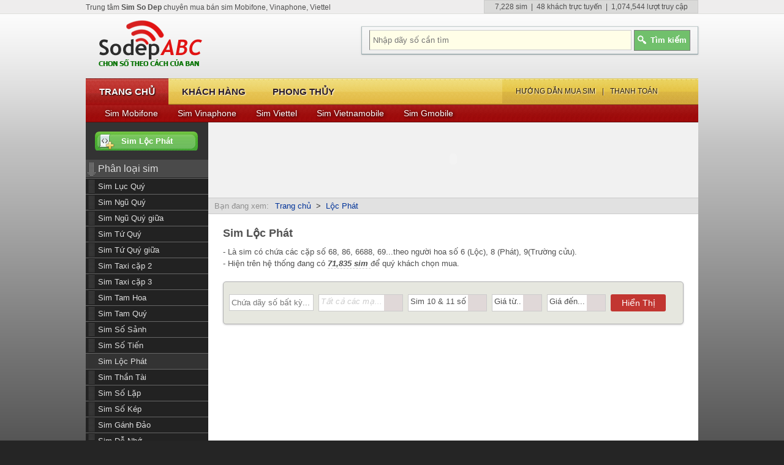

--- FILE ---
content_type: text/html; charset=UTF-8
request_url: https://www.sodepabc.com/Sim-Loc-Phat/
body_size: 4433
content:
<!DOCTYPE html>
<html lang="vn">
<head>
<title>Sim Lộc Phát</title>

<meta name="viewport" content="width=device-width,initial-scale=1">
<meta name="Description" CONTENT="Sim Lộc Phát Là sim có chứa các cặp số 68, 86, 6688, 69...theo người hoa số 6 (Lộc), 8 (Phát), 9(Trường cửu). Bạn đang xem trang 1 của bảng số. Call: 0902.848484">
<meta name="Keywords" CONTENT="sim so dep Lộc Phát, Lộc Phát, sim Lộc Phát, sim tra truoc Lộc Phát">
<meta name="robots" content="index, follow">
<meta http-equiv="Content-Type" content="text/html; charset=utf-8">
<link rel="alternate" type="application/rss+xml" title="Sim-Loc-Phat - RSS" href="https://sodepabc.com/cache/rss/Sim-Loc-Phat.rss" />

<link rel="shortcut icon" type="image/x-icon" href="/images/favicon.ico">

<!-- Apple Icon -->
<link rel="apple-touch-icon" href="/images/ios/apple-touch-icon-precomposed.png" />
<link rel="apple-touch-icon" sizes="72x72" href="/images/ios/touch-icon-ipad.png" />
<link rel="apple-touch-icon" sizes="114x114" href="/images/ios/touch-icon-iphone4.png" />

<!-- CSS -->
<link rel="stylesheet" type="text/css" href="/css/normalize.css">
<link rel="stylesheet" type="text/css" href="/css/sumoselect.css">
<link rel="stylesheet" type="text/css" media="screen and (min-width: 201px) and (max-width: 520px)" href="/css/layout-mobile.css">
<link rel="stylesheet" type="text/css" media="screen and (min-width: 521px) and (max-width: 1005px)" href="/css/layout-tablet.css">
<link rel="stylesheet" type="text/css" media="screen and (min-width: 1006px) and (max-width: 3000px)" href="/css/layout.css">


<!-- Javascript -->

<script type="text/javascript" src="/js/jquery.min.js"></script>
<script type="text/javascript" src="/js/jquery.jcarousellite.js"></script>
<script type="text/javascript" src="/js/jquery.cookie.js"></script>
<script type="text/javascript" src="/js/jquery.autocomplete.js"></script>
<script type="text/javascript" src="/js/jquery.sumoselect.js"></script>
<script type="text/javascript" src="/js/jquery.tiptip.js"></script>
<script type="text/javascript" src="/js/general.js.php"></script>




<!--
<link rel="stylesheet" type="text/css" href="/templates/modalPopLite.css">
<script type="text/javascript" src="/js/modalPopLite.js"></script>
		
	if(!$.cookie("view_popup")) 	
  	{
	$.cookie('view_popup', 'done', { expires: 7 });
	$('#popup-wrapper').modalPopLite({ openButton: '#openpop', closeButton: '#close-btn' });
 	}
	else
	{
	$("#popup-wrapper").hide();
	}
-->




<script type="text/javascript">


	
<!-- JQUERY Plugin -->

$(document).ready(function() {




 $(".tabs-menu a").click(function(event) {
        event.preventDefault();
        $(this).parent().addClass("current");
        $(this).parent().siblings().removeClass("current");
        var tab = $(this).attr("href");
        $(".tab-content").not(tab).css("display", "none");
        $(tab).fadeIn();
    });



$(".cat-select").SumoSelect({             placeholder: "Tất cả các loại" ,outputAsCSV:true      });
$(".network-select").SumoSelect({             placeholder: "Tất cả các mạng"   ,outputAsCSV:true       });
$(".prefix-select").SumoSelect({             placeholder: "Tất cả đầu số"        });
$(".price-from").SumoSelect({       placeholder: "Place holder a" });
$(".price-to").SumoSelect({          placeholder: "Place holder b"       });

	
	$(".donhang").jCarouselLite({
    auto: 600,
    speed: 1000,
	vertical: true,
	circular: true,
	visible: 6
	});	
	
	$(".network_listing").jCarouselLite({
	circular: true,
	btnNext: ".network_slide_btn .next",
    btnPrev: ".network_slide_btn .prev",
	visible: 3
	});	
	
	$(".box_khachhang").jCarouselLite({
	vertical: true,
	circular: true,
	btnNext: ".khachhang .next",
    btnPrev: ".khachhang .prev",
	visible: 2
	});
	
$(".search_input").autocomplete("https://sodepabc.com/autocomplete.php", { minChars:2, delay:40 });



$("#box_search_more").hide();
$('.advanced_search').click( function() { 	 $("#box_search_more").slideToggle("fast");	});	
$(".tiptip").tipTip({maxWidth: "auto", edgeOffset: 1});




});


<!-- Google Analytics -->  

  var _gaq = _gaq || [];
  _gaq.push(['_setAccount', 'UA-30722821-1']);
  _gaq.push(['_trackPageview']);

  (function() {
    var ga = document.createElement('script'); ga.type = 'text/javascript'; ga.async = true;
    ga.src = ('https:' == document.location.protocol ? 'https://ssl' : 'http://www') + '.google-analytics.com/ga.js';
    var s = document.getElementsByTagName('script')[0]; s.parentNode.insertBefore(ga, s);
  })();
  

</script>



</head>



<body>


<header>
<div id="welcome">
    <div class="container">

        
         <h1>Trung tâm <strong>Sim So Dep</strong> chuyên mua bán sim Mobifone, Vinaphone, Viettel</h1>
		<p>7,228 sim&nbsp;&nbsp;|&nbsp;&nbsp;48 khách trực tuyến&nbsp;&nbsp;|&nbsp;&nbsp;1,074,544 lượt truy cập</p>


    </div>
</div>
</header>

<div id="logo">
    <div class="container">
      
        <div class="logo_left">
          <span class="logo">SodepABC.com</span>
        </div>
		
        <div class="logo_right">
				<div class="searchbox">	
				<form id="ListingSearchForm" method="get" action="https://sodepabc.com/">
				<input type="hidden" name="simsodep" value="timkiem">
				<input type="text" name="squery" placeholder="Nhập dãy số cần tìm" id="search_input" class="search_input">
				<button type="submit" class="search_button"><span class="search_icon"></span> Tìm kiếm</button>
				</form>
				</div>
		
        </div>
		
    </div>
</div>


<nav id="main-navbar">


    <div class="container"  id="navbar">
       
	   <ul class="navbar-left">
		<li class="active"><a href="/">Trang chủ</a></li>
		<li><a href="/khachhang/">Khách hàng</a></li>
		<li><a href="/phong-thuy.html">Phong thủy</a></li>  
	   </ul>
	   
	   <ul class="navbar-right">
		<li><a href="/huong-dan-mua-sim.html">Hướng dẫn mua sim</a></li>
		<li><a href="/phuong-thuc-thanh-toan.html">Thanh toán</a></li>
	   </ul>
	   



    </div>


</nav>

<nav>

<div class="container"  id="submenu">
	   <ul>
							<li><a href="/Mobifone/">Sim Mobifone</a></li>
                            <li><a href="/Vinaphone/">Sim Vinaphone</a></li>
                            <li><a href="/Viettel/">Sim Viettel</a></li>
                            <li><a href="/Vietnamobile/">Sim Vietnamobile</a></li>
                            <li><a href="/Gmobile/">Sim Gmobile</a></li>    
	   </ul>
	   
</div>  

</nav>

<div id="mainsection">

<div class="container networkview">

	<div id="primary2">
			<!-- Ads for each network -->
			<div  id="ads">
			<div class="container ads_board">
			<embed src='/files/quangcao/sim-so-dep-3.swf' height="90" width="728" type="application/x-shockwave-flash" >
			</div>
			</div>
			
			<!-- Breadcum -->
			<div id="breadcrumb" class="container">
<span>Bạn đang xem:</span>
<ol>
<li><a href="/">Trang chủ</a></li>
<li><a href="/Sim-Loc-Phat/">Lộc Phát</a></li>

</ol>
</div>
			<Section class="module network_intro"><h1>Sim Lộc Phát</h1>
		<!-- AddThis Button BEGIN -->
<div class="addthis_toolbox addthis_default_style bookmark_bar">
<a class="addthis_button_tweet" tw:related="addthis"></a> 
<a class="addthis_button_google_plusone" g:plusone:size="medium"></a>
<a class="addthis_counter addthis_pill_style"></a> 
</div>

<script type="text/javascript">var addthis_config = {"data_track_addressbar":true};</script>
<script type="text/javascript" src="//s7.addthis.com/js/300/addthis_widget.js#pubid=ra-4ec1e89c652839be"></script>
		<div class="clear_div"></div>
		<p class='network_intro'>- Là sim có chứa các cặp số 68, 86, 6688, 69...theo người hoa số 6 (Lộc), 8 (Phát), 9(Trường cửu).<br>- Hiện trên hệ thống đang có <span class='sim_total'>71,835 sim </span> để quý khách chọn mua.</p></section>			
			<Section>

<div id="panel" class="container option_panel">
<form name="sortorder_listing" action="https://sodepabc.com/index.php" method="get" onsubmit="return false;">

<input type="hidden" name="simsodep" value="view_cat" />
<input type="hidden" name="ajax" value="0" />
<input type="hidden" name="cat" value="" />
<input type="hidden" name="branch" value="" />

<ol>
<li><input type="text" name="squery" id="sim_search" placeholder="Chứa dãy số bất kỳ..."></li>
<li><select name="network_select" class="network-select" multiple style="width:130px">	<option value="Mobifone">Mobifone</option>	<option value="Vinaphone">Vinaphone</option>	<option value="Viettel">Viettel</option>	<option value="Vietnamobile">Vietnamobile</option>	<option value="Gmobile">Gmobile</option>	<option value="Sfone">Sfone</option>	<option value="VNPT">VNPT</option></select></li>
<li><select name="prefix" class="prefix-select"><option value="">Sim 10 & 11 số</option><option value="09">Sim 10 số</option><option value="01">Sim 11 số</option></select></li>
<li><select name="price_from" class="price-from"><option value="">Giá từ..</option>	<option value="0.1">> 100.000</option>	<option value="0.2">> 200.000</option>	<option value="0.3">> 300.000</option>	<option value="0.4">> 400.000</option>	<option value="0.5">> 500.000</option>	<option value="0.6">> 600.000</option>	<option value="0.7">> 700.000</option>	<option value="0.8">> 800.000</option>	<option value="0.9">> 900.000</option>	<option value="1">> 1 triệu</option>	<option value="2">> 2 triệu</option>	<option value="3">> 3 triệu</option>	<option value="4">> 4 triệu</option>	<option value="5">> 5 triệu</option>	<option value="6">> 6 triệu</option>	<option value="7">> 7 triệu</option>	<option value="8">> 8 triệu</option>	<option value="9">> 9 triệu</option>	<option value="10">> 10 triệu</option>	<option value="20">> 20 triệu</option>	<option value="30">> 30 triệu</option>	<option value="40">> 40 triệu</option>	<option value="50">> 50 triệu</option>	<option value="60">> 60 triệu</option>	<option value="70">> 70 triệu</option>	<option value="80">> 80 triệu</option>	<option value="90">> 90 triệu</option>	<option value="100">> 100 triệu</option></select></li>
<li><select name="price_to" class="price-to"><option value="">Giá đến...</option>	<option value="0.1">< 100.000</option>	<option value="0.2">< 200.000</option>	<option value="0.3">< 300.000</option>	<option value="0.4">< 400.000</option>	<option value="0.5">< 500.000</option>	<option value="0.6">< 600.000</option>	<option value="0.7">< 700.000</option>	<option value="0.8">< 800.000</option>	<option value="0.9">< 900.000</option>	<option value="1">< 1 triệu</option>	<option value="2">< 2 triệu</option>	<option value="3">< 3 triệu</option>	<option value="4">< 4 triệu</option>	<option value="5">< 5 triệu</option>	<option value="6">< 6 triệu</option>	<option value="7">< 7 triệu</option>	<option value="8">< 8 triệu</option>	<option value="9">< 9 triệu</option>	<option value="10">< 10 triệu</option>	<option value="20">< 20 triệu</option>	<option value="30">< 30 triệu</option>	<option value="40">< 40 triệu</option>	<option value="50">< 50 triệu</option>	<option value="60">< 60 triệu</option>	<option value="70">< 70 triệu</option>	<option value="80">< 80 triệu</option>	<option value="90">< 90 triệu</option>	<option value="100">< 100 triệu</option></select></li>
<li><input type="submit" value="Hiển Thị" onclick="changepage(''); return false;" class="button_update"></li>
</ol>

</form>
</div>

</section>			
			<section id="bangsim"></section>

			
	</div>
	
	
	
	<aside id="secondary2">
	<span id="network_name_label">Sim Lộc Phát</span>

<div id="menu_left">
<ul>
<li><h3>Phân loại sim</h3></li>                
<li><a href="/Sim-Luc-Quy/">Sim Lục Quý</a></li><li><a href="/Sim-Ngu-Quy/">Sim Ngũ Quý</a></li><li><a href="/Sim-Ngu-Quy-Giua/">Sim Ngũ Quý giữa</a></li><li><a href="/Sim-Tu-Quy/">Sim Tứ Quý</a></li><li><a href="/Sim-Tu-Quy-Giua/">Sim Tứ Quý giữa</a></li><li><a href="/Sim-Taxi-Cap2/">Sim Taxi cặp 2</a></li><li><a href="/Sim-Taxi-Cap3/">Sim Taxi cặp 3</a></li><li><a href="/Sim-Tam-Hoa/">Sim Tam Hoa</a></li><li><a href="/Sim-Tam-Quy/">Sim Tam Quý</a></li><li><a href="/Sim-So-Sanh/">Sim Số Sảnh</a></li><li><a href="/Sim-So-Tien/">Sim Số Tiến</a></li><li class="menuOpen"><a href="https://sodepabc.com/Sim-Loc-Phat/">Sim Lộc Phát</a></li><li><a href="/Sim-Than-Tai/">Sim Thần Tài</a></li><li><a href="/Sim-So-Lap/">Sim Số Lặp</a></li><li><a href="/Sim-So-Kep/">Sim Số Kép</a></li><li><a href="/Sim-Ganh-Dao/">Sim Gánh Đảo</a></li><li><a href="/Sim-De-Nho/">Sim Dễ Nhớ</a></li><li><a href="/Sim-Nam-Sinh/">Sim Năm Sinh</a></li>
<li><h4><a href="/khachhang/">Khách hàng</a></h4></li>  
<li><h4><a href="/tintuc/">Tin tức</a></h4></li>  
</ul>
</div>
	<div id="ads_left">
			<embed src='/images/left_banner.swf' height="600" width="160" type="application/x-shockwave-flash" >
   </div>
	</aside>


</div>



</div><footer>
<div class="container footer_navigation">
                <ul>	
						<li><a href="/gioi-thieu.html">Giới thiệu</a></li>
                        <li><a href="/huong-dan-mua-sim.html">Hướng dẫn mua sim</a></li>
                        <li><a href="/phuong-thuc-thanh-toan.html">Thanh toán</a></li>              
                        <li><a href="/khachhang/">Khách hàng</a></li>
                        <li><a href="/sitemap.html">Site Map</a></li>
                        <li><a href="/lien-lac.html">Liên lạc</a></li>
                        <li><a href="/cache/rss/Sim-so-dep.rss">RSS</a></li>
				</ul>
</div>

<div class="container footer">

<div class="footer_right">
<ul>
<li>Mạng xã hội - Quảng cáo: <a href="http://meadowfresh.com.vn">Meadow Fresh</a>  
- <a href="http://devondale.vn">Devondale</a>
- <a href="http://pauls.com.vn">Pauls</a>
- <a href="http://suatuoi.com">Sữa Tươi nhập khẩu</a> 

</li>
</ul>
</div>

<div class="footer_left">
<a href="https://www.facebook.com/sodepabc" class="logo_footer" target="_blank"></a>
Bản quyền &copy; SodepABC 2012. Links: <a href="http://suatuoi.org">suatuoi.org</a>, <a href="http://suatuoiuc.org">suatuoiuc.org</a>, <a href="http://suanguyenkem.org">suanguyenkem.org</a><br />

</div>



</div>


</footer>


<div class="loadingMask" id="loadingMask" style="visibility: hidden;"><Span class="loadingcontent"><img src="/images/loading.gif"> Đang tải dữ liệu</span></div>





<script defer src="https://static.cloudflareinsights.com/beacon.min.js/vcd15cbe7772f49c399c6a5babf22c1241717689176015" integrity="sha512-ZpsOmlRQV6y907TI0dKBHq9Md29nnaEIPlkf84rnaERnq6zvWvPUqr2ft8M1aS28oN72PdrCzSjY4U6VaAw1EQ==" data-cf-beacon='{"version":"2024.11.0","token":"de334662b0214c898a9961a77e9dbfcd","r":1,"server_timing":{"name":{"cfCacheStatus":true,"cfEdge":true,"cfExtPri":true,"cfL4":true,"cfOrigin":true,"cfSpeedBrain":true},"location_startswith":null}}' crossorigin="anonymous"></script>
</body>
</html>

--- FILE ---
content_type: text/html; charset=UTF-8
request_url: https://www.sodepabc.com/js/general.js.php
body_size: 2020
content:
var root_url = "https://www.sodepabc.com/";

var network="";
var cat="";
var network_select="";
var network_select_url="";
var cat_select="";
var cat_select_url="";
function changepage(last_url)
		{
				if(last_url=="")
				{
				squery=document.forms['sortorder_listing'].elements['squery'].value;
				if(document.forms['sortorder_listing'].elements['squery'].value=="Chứa dãy số bất kỳ...")
				{
				squery="";
				}
				
				if($(".network-select").length){
				network_select=document.forms['sortorder_listing'].elements['network_select'].value;
				network_select_url='&network_select=' + network_select;
				}
				else{
				network=document.forms['sortorder_listing'].elements['network'].value;	
				}

				

				
				if($(".cat-select").length){
				cat_select=document.forms['sortorder_listing'].elements['cat_select'].value;
				cat_select_url= '&cat_select=' + cat_select;
				}
				else {
				cat=document.forms['sortorder_listing'].elements['cat'].value;
				}
				
				
				prefix=$('input:radio[name=prefix]:checked').val();
					if(prefix==undefined) prefix=document.forms['sortorder_listing'].elements['prefix'].value;
				

				
				
				price_from=document.forms['sortorder_listing'].elements['price_from'].value;
				price_to=document.forms['sortorder_listing'].elements['price_to'].value;
				branch=document.forms['sortorder_listing'].elements['branch'].value;
				if($.cookie("view_page_pager")>0) 		{ 		var display_per_page=$.cookie("view_page_pager"); 		}
				else {var display_per_page="";}
				last_url = '&squery=' + squery + '&network=' + network + '&cat=' + cat + '&prefix=' + prefix + '&price_to=' + price_to + '&price_from=' + price_from + '&branch=' + branch + '&display_per_page=' + display_per_page + network_select_url + cat_select_url;
				}
							
				
				
						$.ajax({
							url: root_url + "ajax.php?do=display_sim_list&"+ last_url,						
							beforeSend: function(){
							$("#loadingMask").css('visibility', 'visible');
   							},
							success: function(data) {
							$("#loadingMask").css('visibility', 'hidden');
								if(data=="")
								{ alert("Không tìm thấy dữ liệu sim")	}
								else
								{ $('#bangsim').html(data);}
							}
							

							
						  });
		}
		
		function tracuuphongthuy()
		{
		//captcha=document.forms['phongthuy'].elements['captcha'].value;
		sodt=document.forms['phongthuy'].elements['sodt'].value;
		giosinh=document.forms['phongthuy'].elements['giosinh'].value;
		ngaysinh=document.forms['phongthuy'].elements['ngaysinh'].value;
		thangsinh=document.forms['phongthuy'].elements['thangsinh'].value;
		namsinh=document.forms['phongthuy'].elements['namsinh'].value;
		gioitinh=$('input:radio[name=gioitinh]:checked').val();
		//lunar=convertSolar2Lunar2(parseInt(ngaysinh), parseInt(thangsinh), parseInt(namsinh), 7);
		
				if(sodt.length<6 || namsinh.length!=4)
				{
					  alert('Vui lòng nhập đầy đủ thông tin tại mẫu phong thủy!') 
					  phongthuy.sodienthoai.focus(); 
					  return false; 
				}
				else
				{
					$.ajax({
									url: root_url + "ajax.php?do=fengshui&sodt=" + sodt + '&giosinh=' + giosinh + '&ngaysinh=' + ngaysinh + '&thangsinh=' + thangsinh + '&namsinh=' + namsinh + '&gioitinh=' + gioitinh,
									beforeSend: function(){
									$("#loadingMask").css('visibility', 'visible');
									},
									success: function(data) {
									$("#loadingMask").css('visibility', 'hidden');
									$('#ketqua_phongthuy').html(data);
									
									}		
					});
					
				}
		
		
		}


		
		
		function send_feedback()
		{
		hoten=document.forms['feedback'].elements['hoten'].value;
		noidung=document.forms['feedback'].elements['noidung'].value;
		code=document.forms['feedback'].elements['code'].value;
		dienthoai=document.forms['feedback'].elements['dienthoai'].value;
					if(hoten!="" && noidung!="" && code!="")
					{
					$.ajax({
									url: root_url + "ajax.php?do=send_feedback&hoten=" + hoten + '&dienthoai=' + dienthoai + '&noidung=' + noidung+ '&code=' + code,
									beforeSend: function(){
									$("#loadingMask").css('visibility', 'visible');
									},
									success: function(data) {
									$("#loadingMask").css('visibility', 'hidden');
									 $('#lienlac').html(data);
									}		
									});
					}
					else
					{
					alert("Thông tin chưa đầy đủ! Vui lòng kiểm tra lại");	
					}
		}		

		function posta_question()
		{
		hoten=document.forms['post_question'].elements['hoten'].value;
		email=document.forms['post_question'].elements['email'].value;
		tieude=document.forms['post_question'].elements['tieude'].value;
		noidung=document.forms['post_question'].elements['noidung'].value;
		code=document.forms['post_question'].elements['code'].value;
				
					if(hoten!="" && email!="" && tieude!="" &&code!="")
					{
					$.ajax({
									url: root_url + "ajax.php?do=posta_question&hoten=" + hoten +  '&tieude=' + tieude + '&email=' + email + '&noidung=' + noidung + '&code=' + code,
									beforeSend: function(){
									$("#loadingMask").css('visibility', 'visible');
									},
									success: function(data) {
									$("#loadingMask").css('visibility', 'hidden');
									document.forms['post_question'].elements['hoten'].disabled=true;
									document.forms['post_question'].elements['email'].disabled=true;
									document.forms['post_question'].elements['tieude'].disabled=true;
									document.forms['post_question'].elements['noidung'].disabled=true;
									document.forms['post_question'].elements['code'].disabled=true;
									alert(data);
									 
										$.ajax({
										url: "http://localhost/abc/ajax.php?do=change_page_question&page=1",
										success: function(data) {
										$('#danhsach_khachhang').html(data);
										}
						  });
						  
									}		
									});
									

					}
					else
					{
					alert("Thông tin chưa đầy đủ! Vui lòng kiểm tra lại");	
					}
		}
		
		function luuvaofavourite(BookmarkURL,BookmarkTitle)
		{
				if (document.all)
				{ 	window.external.addFavorite(BookmarkURL,BookmarkTitle) 	}
				else if (window.sidebar)
				{ // Add to Bookmarks (Mozilla Firefox)
					window.sidebar.addPanel(BookmarkTitle, BookmarkURL, "");}
				else
				{
				alert('Chúng tôi chưa hỗ trợ trình duyệt Google Chrome. Quý khách hãy nhấn Ctrl + D');
				}
		}
		
function showcase()
{
diaphuong_tmp=document.getElementById("thanhpho").value;

data1='<input type="radio" name="noidung" value="Giao hang"> Giao sim trong nội thành Tp.HCM hoặc HN (Có thể tính thêm phụ phí)<br><input type="radio" name="noidung" value="Gd cuahang"> Đến trực tiếp cửa hàng để lấy sim';
data2='<input type="radio" name="noidung" value="Nho-nguoi-gd" /> Nhờ người quen tại Tp.HCM hoặc HN giao dịch lấy sim hộ<br><input type="radio" name="noidung" value="Dat coc ck" /> Đặt cọc trước 50.000-100.000 và thanh toán số tiền còn lại khi bưu điện phát sim (+30.000 phí thu hộ)<br><br><u>Lưu ý:</u> Khách hàng đặt cọc để đảm bảo nhu cầu mua sim, tránh hủy ngang hoặc đặt hàng ảo';


			if(diaphuong_tmp.length>3)
			{
			diaphuong=diaphuong_tmp.replace(" ","-");
			
			if(diaphuong=="Ha-Noi" || diaphuong=="Tp-HoChiMinh")
			{
			$('.hinhthucmuasim').html(data1);
			}
			else
			{
			$('.hinhthucmuasim').html(data2);			
			}
			
			
							$.ajax({
							url: root_url + "ajax.php?do=showcase&diaphuong_tmp="+ diaphuong,
							success: function(data) 
							{
							$('#showcase').html(data);
							}
						  });
						  

			
			
			}
}

function set_cookie_per_page(number_per_page) { $.cookie("view_page_pager", number_per_page, { path: '/' }); }
function set_sort_type(type) { $.cookie("sort_type", type, { path: '/' }); }

--- FILE ---
content_type: text/css
request_url: https://www.sodepabc.com/css/sumoselect.css
body_size: 1060
content:
.SlectBox, .SlectBoxa {  padding: 3px; }

/*this is applied on that hidden select. DO NOT USE display:none; or visiblity:hidden; and Do not override any of these properties. */
.SelectClass { position: absolute; top: 0px; left: 0px; right: 0px; height: 100%; width: 100%; border: none; z-index: 1; -webkit-box-sizing: border-box; -moz-box-sizing: border-box; box-sizing: border-box; -ms-filter: "progid:DXImageTransform.Microsoft.Alpha(Opacity=0)"; filter: alpha(opacity=0); -moz-opacity: 0; -khtml-opacity: 0; opacity: 0; }

.SumoSelect > .optWrapper > .options > li { -moz-transition: 200ms ease; -webkit-transition: 200ms ease; transition: 200ms ease; }
    .SumoSelect > .optWrapper > .options > li label, .SumoSelect > .CaptionCont { user-select: none; -o-user-select: none; -moz-user-select: none; -khtml-user-select: none; -webkit-user-select: none; }

.SumoSelect { display: inline-block; position: relative; }
    .SumoSelect > .CaptionCont { position: relative; border: 1px solid #ccc; min-height: 20px; background-color: #fff; }
        .SumoSelect > .CaptionCont > span { display: block; padding-right: 30px; text-overflow: ellipsis; white-space: nowrap; overflow: hidden; }
            /*placeholder style*/
            .SumoSelect > .CaptionCont > span.placeholder { color: #ccc; font-style: italic; }

        .SumoSelect > .CaptionCont > label { position: absolute; top: 0px; right: 0px; bottom: 0px; width: 30px; background-color: #E0D8D8; }
            .SumoSelect > .CaptionCont > label > i { background-image: url('https://cdn2.iconfinder.com/data/icons/picol-vector/32/arrow_sans_down-16.png'); background-position: center center; width: 16px; height: 16px; display: block; position: absolute; top: 0px; left: 0px; right: 0px; bottom: 0px; margin: auto; }

    .SumoSelect > .optWrapper { top: 30px; width: 100%; position: absolute; left: 0; opacity: 0; visibility: hidden; transition: opacity 300ms ease-out, top 300ms ease-out, visibility 300ms ease-out; -webkit-transition: opacity 300ms ease-out, top 300ms ease-out, visibility 300ms ease-out; -moz-transition: opacity 300ms ease-out, top 300ms ease-out, visibility 300ms ease-out; -ms-transition: opacity 300ms ease-out, top 300ms ease-out, visibility 300ms ease-out; -o-transition: opacity 300ms ease-out, top 300ms ease-out, visibility 300ms ease-out; -webkit-box-sizing: border-box; -moz-box-sizing: border-box; box-sizing: border-box; z-index: -100; background: #fff; border: 1px solid #ddd; box-shadow: 2px 3px 3px rgba(0, 0, 0, 0.11); border-radius: 3px; }
        .SumoSelect > .optWrapper.open { visibility: visible; opacity: 1; z-index: 1000; }

        .SumoSelect > .optWrapper > .options { list-style: none; display: block; padding: 0px; margin: 0px; overflow: auto; border-radius: 3px; /*Set the height of pop up here (only for desktop mode)*/ max-height: 250px; /*height*/ }
        .SumoSelect > .optWrapper.isFloating > .options { max-height: 100%; }
        .SumoSelect > .optWrapper > .options > li { padding: 4px 0; width: 100%; border-bottom: 1px solid #F3F3F3; position: relative; }
            .SumoSelect > .optWrapper > .options > li:first-child { border-radius: 3px 3px 0px 0px; }
            .SumoSelect > .optWrapper > .options > li:last-child { border-bottom: none; border-radius: 0px 0px 3px 3px; }
            .SumoSelect > .optWrapper > .options > li:hover { background-color: #CBD0FF; }

            .SumoSelect > .optWrapper > .options > li label { text-overflow: ellipsis; white-space: nowrap; overflow: hidden; display: block; }
            .SumoSelect > .optWrapper > .options > li span { display: none; }

        /*Floating styles*/
        .SumoSelect > .optWrapper.isFloating { position: fixed; top: 0px; left: 0px; right: 0px; width: 90%; bottom: 0px; margin: auto; max-height: 90%; }

    /*Hover*/
    .SumoSelect:hover > .CaptionCont > label { background-color: #F1F1F1; }

    /*disabled state*/
    .SumoSelect > .optWrapper > .options > li.disabled { background-color: inherit; }
        .SumoSelect > .optWrapper > .options > li.disabled * { -ms-filter: "progid:DXImageTransform.Microsoft.Alpha(Opacity=50)"; /* IE 5-7 */ filter: alpha(opacity=50); /* Netscape */ -moz-opacity: 0.5; /* Safari 1.x */ -khtml-opacity: 0.5; /* Good browsers */ opacity: 0.5; }


    /*styling for multiple select*/
    .SumoSelect > .optWrapper.multiple > .options > li { padding-left: 25%; width: 75%; }
        .SumoSelect > .optWrapper.multiple > .options > li span { position: absolute; display: block; width: 30px; top: 0px; left: 0px; bottom: 0px; }
            .SumoSelect > .optWrapper.multiple > .options > li span i {background: url(../images/checkbox.png) -380px -173px no-repeat; position: absolute; margin: auto; left: 0px; right: 0px; top: 0px; bottom: 0px; background-repeat: no-repeat; background-position: center center; width: 16px; height: 16px; }
    .SumoSelect > .optWrapper > .MultiControls { display: none; border-top: 1px solid #ddd; background-color: #fff; box-shadow: 0px 0px 2px rgba(0, 0, 0, 0.13); border-radius: 0px 0px 3px 3px; }
    .SumoSelect > .optWrapper.multiple.isFloating > .MultiControls { display: block; margin-top: 5px; position: absolute; bottom: 0px; width: 100%; }

    .SumoSelect > .optWrapper.multiple.okCancelInMulti > .MultiControls { display: block; }
        .SumoSelect > .optWrapper.multiple.okCancelInMulti > .MultiControls > p { padding: 6px; }

    .SumoSelect > .optWrapper.multiple > .MultiControls > p { display: inline-block; cursor: pointer; padding: 12px; width: 50%; box-sizing: border-box; text-align: center; }
        .SumoSelect > .optWrapper.multiple > .MultiControls > p:hover { background-color: #f1f1f1; }
        .SumoSelect > .optWrapper.multiple > .MultiControls > p.btnOk { border-right: 1px solid #DBDBDB; border-radius: 0px 0px 0px 3px; }
        .SumoSelect > .optWrapper.multiple > .MultiControls > p.btnCancel { border-radius: 0px 0px 3px 0px; }
    /*styling for select on popup mode*/
    .SumoSelect > .optWrapper.isFloating > .options > li { padding: 12px 6px; }

    /*styling for only multiple select on popup mode*/
    .SumoSelect > .optWrapper.multiple.isFloating > .options > li { padding-left: 35px; }
    .SumoSelect > .optWrapper.multiple.isFloating { padding-bottom: 43px; }
    /*selected state*/
    .SumoSelect > .optWrapper.multiple > .options > li.selected span i { background: url(../images/checkbox-checked.png) no-repeat; }

    /*disabled state*/
    .SumoSelect.disabled { opacity: 0.7;}
     .SumoSelect.disabled > .CaptionCont > label { background-color: #F1F1F1; }

     /*styling for optgroups*/
    .SumoSelect > .optWrapper > .options > li.optGroup { padding-left: 5px; text-decoration: underline; }



--- FILE ---
content_type: text/css
request_url: https://www.sodepabc.com/css/layout.css
body_size: 5915
content:
/*Layout CSS */

body {
	margin:0px;
	font-family: Arial, Helvetica, sans-serif;
	font-size: 13px;
	color: #505050;
	background: #252525 url(../images/background.png) 0 -1152px repeat-x;
	/* Xmasbackground: #252525 url(../images/xmasbg.jpg)  repeat-x; */
}

a {color:#003399; text-decoration:none;}
a:hover { text-decoration:underline;}

.container 
{
  position: relative;
  width: 100%;
  max-width: 1000px;
  margin: 0 auto;
  padding: 0 0px;
  box-sizing: border-box; 
}
  

.container:after{
  content: "";
  display: table;
  clear: both; 
}




/* Thongke.tpl*/
#welcome
{
width: 100%;
background: #EEEDED;
border-bottom: 1px solid #DFDFDC;
font-size:12px;
}

#welcome h1 {font-size:12px; width: 650px; float: left; padding-top: 5px; margin: 0}



#welcome p
{
width: 348px;
float: right;
background: #DADAD9;
border: 1px solid #ccc;
text-align: center;
padding: 3px 0px;
}


#logo
{
margin-bottom: 20px;
}

.logo_left{
width: 45%;
float: left;
}

.logo
{
display:block;
width:  190px;
background: url(../images/images.png) 0 -25px no-repeat;
height: 75px;
text-indent: -5000em;
margin-top: 10px
}


.logo_right
{
width: 55%;
float: right;
}

.searchbox 
{
margin-top: 20px;
-webkit-box-shadow: 0 1px 3px #ccc;
box-shadow: 0 1px 3px #ccc;
border-width: 1px;
border-style: solid;
border-color: #c2cdcd #a4b5b8 #7c9398;
padding: 5px 0px;
text-align: center;
}

.searchbox input, .searchbox button
{
padding: 8px 5px;
}

#search_input
{
width:76%;
border: 1px solid #CBCCCE;
border-left: 1px solid #7B7B7B;
background-color: #fffee7;
}

.search_icon {background: transparent url(../images/images.png) 0px -281px no-repeat; display: block; float: left; width: 16px; height: 16px; padding-right:5px; overflow: hidden;}
.search_button {background-color: #71C06C; font-weight: bold; color: #fff; border: 1px solid #7B7B7B; }





/**** Navigation.tpl ******/

#navbar
{
background: #892422 url(../images/background.png) -0px -576px repeat-x;
}

#navbar ul
{
list-style-type: none;
margin-bottom:0;
}

#navbar li
{
display: block;
float: left;
margin: 0;
overflow:hidden;
}

.navbar-left
{
width: 630px; float: left;
}

.navbar-left li{
padding: 13px 22px;
}

.navbar-left li a{
text-decoration: none;
font-size:15px;
font-weight:bold;
color: #2A1B29;
text-shadow: 1px 1px 2px white;
text-transform: uppercase;
}
.navbar-left li.active {background: transparent url(../images/background.png) -0px -56px repeat-x; color: #fff; }
.navbar-left li.active a { color: #fff; text-shadow: 1px 1px 2px black; }



.navbar-right
{
background: #892422 url(../images/background.png) -0px -630px repeat-x;
width: 300px;
float: right;
padding: 13px 10px;
}


.navbar-right li:first-child { background: none }

.navbar-right li
{
background: url(../images/images.png) -361px -232px no-repeat;
}

.navbar-right li a{
text-decoration: none;
font-size:12px;
color: #2A1B0A;
text-shadow: 1px 1px 2px white;
margin-bottom:10px;
text-transform: uppercase;
padding: 0px 12px;
}


#submenu
{
background: #620A0A url(../images/background.png) -0px -686px repeat-x;
height:28px;
border-bottom:1px solid #620A0A;
}

#submenu ul{
margin: 0;
padding: 0;
display: block;
list-style-type: none;
width: 100%;
margin-left:15px;
}

#submenu li{
display: block;
float: left;
padding: 5px 16px;
}

#submenu li a{
text-decoration: none;
font-size:14px;
color: #fff;
text-shadow: 1px 1px 5px black;

}


/******** Index.tpl ********/
.ads_board
{
padding: 15px 0px;
background: #F1F1F1;
text-align: center;
}

.main
{
background: #fff url(../images/primary-secondary.png) 382px 0px repeat-y; 
padding-bottom: 10px;
}

#primary 
{
display: block;
width: 650px;
float: left;
padding: 0px 20px;

}

#secondary
{
float: right;
width: 295px;
padding-left:15px;
background: transparent url(../images/primary-secondary.png) 0 -190px no-repeat;
}

#secondary section, #primary .module, #secondary .module {
clear: both;
overflow: hidden;
margin: 15px 0 20px 0;
}

#primary section {margin-top:15px; margin-bottom: 15px;}

/****** View_network.tpl ******/
.networkview
{
background: white url(../images/primary-secondary.png) -1620px 0 repeat-y;
}

#primary2
{
width: 800px;
float: right;
background-color: #fff;
}

#primary2 section {display: block; float:left;  width: 94%; padding: 10px 3%;}



#secondary2
{
width: 200px;
float: left;

height: auto;
}

/***** Category_listing ****/

#category_listing h1 {display: block; margin:0;  padding-bottom: 15px; font-size: 26px; font-weight: bold; margin-top:20px;}

#primary h3 {font-size: 18px; font-weight: bold; }

.category_listing li {
	display: block;
	float: left;
	width: 33%;
	margin: 0 0 11px;
	padding: 0;
	color: #666;
	
}

.category_listing li a {
	padding: 0 0 0 24px;
	font-weight: bold;
	color: #333;
	text-decoration: none;
	background: url(../images/images.png) -420px -148px no-repeat;
}
.category_listing li a:hover {
	text-decoration: underline;
}

/******* Network listing **************/
.network_listing
{
background: #D4D1CF url(/images/texture.png) 0 0 repeat;

}

#network_listing
{
margin-top: 20px;
}

#network_listing ul
{
float: left;
width: 100%;
}

#network_listing li
{
display: block;
width: 30%;
float: left;
padding: 15px 10px;

}



.network_block
{
background-color: #fff;
border:1px solid #ccc;
padding: 5px 10px;
}

.hr-2 {
height: 6px;
margin: 0;
border: 1px solid #65A768;
background: #8fd290;
background: -moz-linear-gradient(top, #8fd290 0%, #7ec982 50%, #4b9b53 51%, #4e9f56 100%);
background: -webkit-gradient(linear, left top, left bottom, color-stop(0%,#8fd290), color-stop(50%,#7ec982), color-stop(51%,#4b9b53), color-stop(100%,#4e9f56));
background: -o-linear-gradient(top, #8fd290 0%,#7ec982 50%,#4b9b53 51%,#4e9f56 100%);
background: -ms-linear-gradient(top, #8fd290 0%,#7ec982 50%,#4b9b53 51%,#4e9f56 100%);
filter: progid:DXImageTransform.Microsoft.gradient( startColorstr='#8fd290', endColorstr='#4e9f56',GradientType=0 );
background: linear-gradient(top, #8fd290 0%,#7ec982 50%,#4b9b53 51%,#4e9f56 100%);
margin-bottom: 10px
}

#network_listing h2
{
width: 80%;
float: left;
font-size: 20px;
font-weight:bold;
}

.network_slide_btn
{
width: 20%;
float: right;
}


.network_block a {display: block; padding: 5px 0px; text-decoration: none; border-bottom: 1px solid #ccc; color:#333333; padding-left:20px; background: url(../images/images.png) -622px -372px no-repeat;}
.network_block a:last-child {border: 0}

.network_block a:hover {background-color: #E2FDFF;}


.network_block i {display: block; width: 120px;  height: 25px; text-indent: -5000em; margin-bottom: 5px;}


.Mobifone_large { background: url(../images/images.png) -12px -223px no-repeat;  }
.Vinaphone_large { background: url(../images/images.png) -10px -253px no-repeat; }
.Viettel_large { background: url(../images/images.png) -40px -285px no-repeat; }
.Vietnamobile_large { background: url(../images/images.png) -40px -315px no-repeat; }
.Gmobile_large { background: url(../images/images.png) -20px -344px no-repeat; }

/******* Tinkhuyenmai.tpl ***********/
#secondary h3, #secondary h4, #secondary h5, #secondary h6 {
width: 100%;
background: url(../images/background.png) 0 -6px repeat-x;
font-size: 1.3em;
font-weight: normal;
color: #666;
text-transform: uppercase;
margin-bottom:10px;
}

#secondary h3 span{ background-color: #fff; padding-right: 10px}

#secondary h4 span, #secondary h5 span, #secondary h6 span {
padding: 0 5px 0 0;
background: #F8F8F8;
}


#tinkhuyenmai li
{
display: block;
padding: 3px 0px;
padding-right: 10px;
}

/******* Mang xa hoi***********/
#social_bookmark ul
{
display: block;
width: 100%;
margin: 0;
padding: 0;
list-style-type: none;
}

#social_bookmark li
{
display: block;
float: left;
height: 42px;
margin: 0 12px 0 0;
padding: 0;
background: none;
}

#social_bookmark li a
{
display: block;
width: 100%;
height: 100%;
padding: 0;
text-indent: -5000em;
}


#social_bookmark li .twitter { background: url(../images/images.png) 0 -170px no-repeat; width: 42px;}
#social_bookmark li .pinterest { background: url(../images/images.png) -47px -170px no-repeat; width: 42px;}
#social_bookmark li .facebook { background: url(../images/images.png) -95px -170px no-repeat;  width: 42px;}

/* Quang cao
-------------------------------------------------- */


#quangcao li
{
display: block;
float: left;
padding-right: 10px;
height: 139px;
}


/******* Khach hang *****/
.box_khachhang
{
padding-right: 10px;

}

.box_khachhang li
{
display: block;
float: left;
border: 1px solid #ccc;
margin-bottom: 10px;
padding: 10px 10px;
background-color: #fff;
}

.box_khachhang li a
{
display: block;
margin-bottom: 10px;
padding: 5px 2px;
font-weight: bold;
font-size: 14px;
color: #333333;
background: #F8F8F8;
text-decoration: none;
border-bottom: 1px solid #E1E1E1;
}

.box_khachhang li img
{
display: block;
width: 30%;
float: left;
}

.box_khachhang li p
{
display: block;
width: 65%;
float: right;
padding-left: 5%;
font-size: 13px;
}

.button_slide
{
text-align: center;
}

.button_slide button {
border: 0;
width: 20px;
height: 19px;
cursor: pointer;
margin: 0px 5px;
}

.prev { background: url(../images/images.png) -380px -119px no-repeat; }
.next { background: url(../images/images.png) -380px -173px no-repeat; }


/******* Don hang *******/
.donhang ul
{
display: block;
float: left;
width: 100%;
}
.donhang ul li {
padding-bottom: 7px;
font-size:12px;
display: block;
float: left;
width: 100%;
}

.dt_dathang { font-weight:bold; font-size: 11px; text-align: right;}
.khach_dathang {color: #A01211;  font-size: 13px}


/******* Table sim *******/

#table_sim
{
border:1px solid #B6B4B4;
width: 100%;
border-top:0;
border-bottom:0;
}


#table_sim .subtitle {
font-weight: bold;
background: #D9DCE1 url(../images/background.png) 0 -468px repeat-x;
border-bottom: 0;
font-size: 15px;
border-top:1px solid #ccc;
}

#table_sim .subtitle2
{
font-weight: bold;
background-color: #F3F4F6;
border-top:1px solid #ccc;
}

.subtitle2 i {
display: block;
float: left;
width: 16px;
height: 16px;

background: url(../images/images.png) 0 -333px no-repeat;
text-decoration: none;
}


#table_sim ul
{
width: 100%;
float: left;
}

#table_sim ul li
{
display: block;
width: 100%;
float: left;
border-bottom: 1px solid #e4e4e4;
}


#table_sim li span {display: block; float: left; padding: 8px 0px;}

.col_1 {width: 10%; text-align:center;}
.col_2 {width: 20%;}
.col_3 {width: 15%;}
.col_4 {width: 20%;}
.col_5 {width: 20%;}
.col_6 {width: 15%;}
.col_6:after {clear:both}
.mang {text-indent: -5000em; }

.Mobifone { background: url(../images/images.png) -575px -2px no-repeat; }
.Vinaphone { background: url(../images/images.png) -575px -37px no-repeat;}
.Viettel { background: url(../images/images.png) -575px -66px no-repeat; }
.Vietnamobile{ background: url(../images/images.png) -575px -96px no-repeat; }
.Gmobile { background: url(../images/images.png) -575px -160px no-repeat; }
.Sfone { background: url(../images/images.png) -575px -196px no-repeat; }
.EVN-Telecom { background: url(../images/images.png) -575px -125px no-repeat; }
.VNPT { background: url(../images/images.png) -575px -227px no-repeat; }


#table_sim .simchitiet a {color: #2E5FA9; text-decoration: none; font-size: 15px; font-weight: bold; text-align: center;}
#table_sim .giaban {font-size: 14px; font-weight: bold;}

.dathang a {display: block; width: 100%;  height: 20px; background: url(../images/images.png) -195px -157px no-repeat; text-indent: -5000em;}
.dathang a:hover {background-position: -195px -186px}

.simline_1 { background: #fff; }
.simline_2 { background: #F9F9F7; }


.table_sim_header
{
border: 1px solid #B6B4B4;
border-bottom: 0;
padding: 7px 5px;
background: #fafafa;
background: -moz-linear-gradient(top, #fafafa 0%, #efefef 100%);
background: -webkit-gradient(linear, left top, left bottom, color-stop(0%,#fafafa), color-stop(100%,#efefef));
background: -webkit-linear-gradient(top, #fafafa 0%,#efefef 100%);
background: -o-linear-gradient(top, #fafafa 0%,#efefef 100%);
background: -ms-linear-gradient(top, #fafafa 0%,#efefef 100%);
}

.table_sim_header h2 {display: block; float: left; padding: 7px 0; font-size: 14px;}

.table_sim_header ul
{
margin-right: 5px;
float: right;
}

.table_sim_header ul li
{
display: inline-block;
border: 1px solid #ccc;
background-color:#fff;
}

.table_sim_header li a
{
display: block;
padding: 5px 0px;
cursor: pointer;
}

.view_link_style
{
padding: 1px 10px;
}

.sub_option_list{
background: #fff;
position: absolute;
z-index: 2;
border: 1px solid #ddd;
display: none;
width: 110px;
margin-left: -10px;
}

.sub_option_list li
{
display: block;
float: left;
width: 100%;
padding: 0;
}

.sub_option_list li a{
color: #515151;
display: block;
cursor: pointer;
font-size: 14px;
padding-left: 10px;
}


.sub_option_list li.option_selected
{
background-color: #ccc;
}


.table_sim_footer
{
border: 1px solid #B6B4B4;
border-top: 0;
padding: 5px 5px;
background: #fafafa;
background: -moz-linear-gradient(top, #fafafa 0%, #efefef 100%);
background: -webkit-gradient(linear, left top, left bottom, color-stop(0%,#fafafa), color-stop(100%,#efefef));
background: -webkit-linear-gradient(top, #fafafa 0%,#efefef 100%);
background: -o-linear-gradient(top, #fafafa 0%,#efefef 100%);
background: -ms-linear-gradient(top, #fafafa 0%,#efefef 100%);
}

/******* Option Panel ******/



.option_panel
{
background-color: #E6E7DF;
padding: 10px 5px;
-webkit-box-shadow: 0 1px 3px #ccc;
box-shadow: 0 1px 3px #ccc;
border: 1px solid #B3B3B5;
border-radius: 5px;
}

.option_panel ol li
{
float:left;
padding: 10px 4px
}

.option_panel ul
{
display: block;
float: left;
width: 100%;
}

.option_panel ul li
{
float:left;
padding: 10px 4px
}

.button_search_page_timkiem {width: 100%; float: left;}

.button_update
{
border:0px;
background-color: #C23631;
width: 90px;
height: 28px;

font-size: 14px;
color: #fff;
cursor: pointer;
border-radius: 3px;
}

.button_update:hover
{
background: #9E0E0E;
}



#sim_search {width: 130px; padding: 5px 3px; border: 1px solid #ccc;}




/* Pager
--------------------------------- */


.page_order ul
{
padding: 0;
width: 100%;
}


.page_order li{
display: block;
float: left;
font-size: 14px;
margin-left: 3px;

}

.page_order  li p{
background: #E3E3E3 url(../images/background.png) 0 -469px repeat-x;
color: black; font-weight:bold;
}

.page_order  li a{
display: block;
color: #333;
text-decoration: none;
border: 1px solid #ccc;
padding: 7px 7px;
background-color: #fff;

}

.page_order  li.current
{
border: 1px solid #ccc;
padding: 7px 7px;
background-color: #E5E5E5;
}


/******** Menu_per_network ********/

#network_name_label {
display: block;
padding: 8px 0px;
margin: 15px 15px;
background: transparent url(../images/images.png) 0 -122px no-repeat;
color: white;
font-weight: bold;
text-align: center;
}

#menu_left
{
width: 100%;
display: block;
float: left;
}

#menu_left ul
{
width: 100%;
margin: 0;
padding: 0;
list-style: none;
}

#menu_left li
{
display: block;
float: left;
width: 100%;
border-bottom: 1px solid #666666;
background: #222222 url(../images/images.png) -620px -264px no-repeat;
}

#menu_left .menuOpen
{
background: #333333;
}

#menu_left li a
{
color: #DEDEDE;
display: block;
padding: 5px 0;
padding-left: 20px;
text-decoration: none;
}

#menu_left li a:hover
{
background: #333333;

}


#menu_left h3, #menu_left h4
{
font-size:16px;
color: #DEDEDE;
padding: 5px 0px;
padding-left: 20px;
border-bottom: 1px solid #222222;
background: #4A4A4A url(../images/images.png) -622px -344px no-repeat;
}

#menu_left h4
{
font-size:15px;
background: #4A4A4A;
padding: 0px 0px;
border-bottom: 1px solid #222222;
background: #4A4A4A url(../images/images.png) -620px -264px no-repeat;
}
#menu_left h3 a:hover,  #menu_left h4 a:hover {background: none;}

#ads_left
{
display: block;
width: 100%;
float: left;
text-align: center;
}

/******** Breadcum Path.tpl ********/
#breadcrumb
{
padding: 5px 0px;
background: #E1E1E1;
font-size: 13px;
color: #909090;
border-top:1px solid #CACACA;
border-bottom:1px solid #CACACA;

}


#breadcrumb span
{
display: block;
float: left;
padding: 0 10px;
}



#breadcrumb li
{
display: inline-block;
float: left;
color: #333;
}

#breadcrumb li+li:before {
padding: 0px 8px;
color: #333;
content: ">";
}

/******* Network intro view_network.tpl *****/
.network_intro {margin-top:10px}
.network_intro h1 {margin: 0; display: block; width: 60%; float: left; font-weight: bold; font-size: 18px}
.bookmark_bar {width: 40%; float: right}
.network_intro p {display: block;  float:left; line-height: 150%; margin-top: 10px}


.sim_total {
border-bottom: 1px dashed #ccc;
font-style: italic;
font-weight: bold;
}


/*********** Sim info box booking.tpl ******/
.sim_info_box
{
padding: 10px;
border: 1px solid #ccc;
margin-top: 10px;
}

.sim_info_box ul
{
width: 60%;
float: left;
}

.sim_info_box ul li
{
display: block;
width: 100%;
float: left;
padding: 5px 0px;
}

.sim_info_line_1
{
background-color: #F3F3F3
}


.sim_info_box ul li span
{
display: block;
float: left;
width: 30%;
font-weight: bold;
}

.sim_info_box p
{
width: 40%;
float: right;
}

.sim_info_box p a
{
display: block;
padding: 10px;
border-radius: 15px;
margin: 10px 20px;
background-color: #EBD166;
text-align: center;
 text-decoration: none
}

.sim_info_box p a.booking_online_button
{
background-color: #A21716; color: #fff;
}

.sim_info_box b {color: #A21716; font-size: 15px;letter-spacing: 1px;}
.sim_info_box i {color: #3780C4; font-size: 14px;}

/****** Form datsim ******/
.booking_sim_box
{
margin-top: 20px;
border: 1px solid #ccc;
padding: 10px;
background-color: #F8F8F8
}

.booking_sim_box ul
{
width: 100%;
float: left
}

.booking_sim_box ul li
{
display: block;
width: 100%;
float: left; 
padding: 7px 0;

}

.booking_sim_box label {display: block; width: 150px; float: left; font-weight: bold;}
.diachi {width: 400px}
.tenkhachhang {width: 300px}
#showcase {padding-left: 10px}


.booking_sim_button {background-color: #ccc; padding: 10px 0}
.booking_sim_button button {display: block; margin: 0 auto;  padding:5px;}

.booking_sim_result {float: left; padding: 10px; border: 1px solid #ccc}
/***** Huong dan mua sim *****/

.sim_info_huongdan h2 {display: block; width: 100%; float: left; font-size: 16px; font-weight: bold; padding: 10px 0;}

.tabs-menu {
    height: 30px;
    float: left;
    clear: both;
}

.tabs-menu li {
    height: 30px;
    line-height: 30px;
    float: left;
    margin-right: 10px;
    background-color: #ccc;
    border-top: 1px solid #d4d4d1;
    border-right: 1px solid #d4d4d1;
    border-left: 1px solid #d4d4d1;
}

.tabs-menu li.current {
    position: relative;
    background-color: #fff;
    border-bottom: 1px solid #fff;
    z-index: 5;
}

.tabs-menu li a {
    padding: 10px;
    text-transform: uppercase;
    color: #fff;
    text-decoration: none; 
}

.tabs-menu .current a {
    color: #2e7da3;
}

.tab {
    border: 1px solid #d4d4d1;
    background-color: #fff;
    float: left;
    margin-bottom: 20px;
    width: 96%;
	padding: 10px 2%;
}

.tab-content {
	height: 150px;
    display: none;
}

#tab-1 {
 display: block;   
}



/*************** KHACH HANG PAGE ******************/
#primary article
{
padding: 1px 0;
font-size: 15px;
}
.entry {margin: 10px 0}
.entry h1 {padding: 0; margin: 0; font-size: 16px; font-weight: bold;  padding-bottom: 5px;}
.entry span {display: block; float: left; width:100%;  color: gray; font-size: 12px}
.entry p  {display: block; float: left; width:100%;  padding-top: 10px; }

.entry_footer {display: block; width: 100%; float:left; padding: 15px 0; border-bottom: 1px solid #ccc;}
.entry_footer a {display: block; float: right; padding: 5px 15px; border-radius: 5px; background-color: #68BC53; color: #fff}

/******* Diaphuong/danhsach.tpl ************/

.bando {text-align: center; padding: 10px 0;}

#khachhang_diaphuong i {display: block; float: left; width: 100%; font-size: 15px; font-weight: bold;}

#khachhang_diaphuong ul
{
float: left;
margin: 15px 0;
padding: 0 5px;
}

#khachhang_diaphuong ul li
{
display: block;
float: left; 
padding: 3px 0;
}

#khachhang_diaphuong li+li:before {
padding: 0px 5px;
color: #333;
content: ">";
}

#khachhang_diaphuong ul li a
{
text-decoration: underline;
}


#khachhang_luutru i {display: block; width: 100%; float: left; font-size: 15px; font-weight:bold}

#khachhang_luutru ul
{
float: left;
margin: 15px 0;
padding: 0 5px;
}

#khachhang_luutru ul li
{
display: block;
width: 100%;
float: left;
padding: 5px 0;
}

.khachhang_next_article
{
margin: 5px 0;
margin-top: 20px;
padding: 5px 0px;
background-color: #68BC53;
color: #fff;
font-size: 15px;
border-radius: 10px;
text-align: center;
}

/************** Kiem-tra-thong-tin.tpl **********/
#kiemtrathongtin h2 {font-size: 15px; padding: 15px 0; font-weight: bold}
#kiemtrathongtin p {line-height: 200%}

.hinh_dktt {text-align: center; padding: 10px 0;}


.faq
{
float: left;
padding: 5px 0;
margin-bottom: 20px;
}

.faq span {font-size: 18px; }
.faq p {padding-top:10px; font-size: 15px; line-height: 150%}


/***************** Fengshui *****************/
#fengshui_input_box
{
float: left;
padding: 10px;
background-color: #FCFCFC;
border: 5px solid #DFDFDC;
margin: 10px 0;
}

#fengshui_input_box ul
{
float: left;
}

#fengshui_input_box ul li
{
padding: 6px 0;
display: block;
float: left;
width: 100%;
}

#fengshui_input_box ul li span
{
display: block;
float: left;
width: 150px;
}

#fengshui_input_box .fengshui_button
{
background-color: #EAEAEA;
text-align: center;
}


#ketqua_phongthuy h2 {display: block; width: 100%; float: left; font-size: 18px ; margin-bottom: 10px;}

.ketqua_pt_box ol
{
float: left;
border: 1px solid #ccc;
}

.ketqua_pt_box ol li
{
display: block;
float: left;
width: 100%;
padding: 10px 0;
border-bottom: 1px solid #ccc;
}
.ketqua_pt_box ol li:last-child {border:0}

.ketqua_pt_box ol li h3
{
display: block;
float: left;
width: 10%;
text-align: center;
font-size: 15px; font-weight: bold;

}

.ketqua_pt_box ol li p
{
display: block;
float: right;
width: 90%;
font-size: 14px;
}

/************ Huong dan mua sim & thanh toan & gioi thieu *****************/

.huongdanmuasim h1 {display: block; width: 100%; }
.boxhuongdan{
padding: 2px;
border: 1px solid #98B4DC;
font-size: 14px;
margin-bottom: 20px;
}

.boxhuongdan h2 {display: block; background-color: #E8F5FE; padding: 5px 10px; color: #333;}
.boxhuongdan p {display:block; width: 95%; padding: 10px; margin: 0 auto;}
.boxhuongdan b {display:block; width: 100%; margin: 10px 0;}

.boxthanhtoan{
padding: 2px;
border: 1px solid #ccc;
font-size: 14px;
margin-bottom: 20px;
}

.boxthanhtoan h2 {display: block; background-color: #CCCCCC; padding: 5px 10px; color: #333; font-size: 14px}

.boxthanhtoan span i {display: block; float: left; width: 110px; }

.diachi_vp
{
float: left;
padding: 10px;
}

.diachi_vp li
{
display: block;
width: 100%;
padding: 5px 0;
}

.diachi_vp li span {display: block; float: left; width: 100px; font-weight: bold }

.danhsach_nh
{
float: left;
padding: 10px;
}

.danhsach_nh li
{
display: block;
float: left;
width: 100%;
padding: 10px 0;
border-bottom: 1px solid #eeeeee;
}

.danhsach_nh li:last-child {border: 0}

.danhsach_nh li img
{
display: block;
width: 100px;
margin-right: 10px;
float: left;
text-align: center;
}

.danhsach_nh li span
{
display: block;
width: 82%;
float: right;

}


.boxlienlac
{
padding-left: 20px;
border-left: 5px solid #A31413;
}

.boxlienlac h2 {font-size: 20px}
.boxlienlac h3 {padding: 5px 0}
.boxlienlac h3 span {display: block; width: 120px; float: left; font-weight: bold}

.thongtinlienlac
{
float: left;
margin-top: 20px;
}

.thongtinlienlac li {display: block; width: 50%; float: left; padding: 5px 0}
.thongtinlienlac li span {border-bottom:1px dotted blue; color: blue}

.thongtinlienlac a, .thongtinlienlac a:visited {text-decoration: none; color: blue}

.maps { margin-top: 20px; }

.gioithieu h2 {font-size: 20px}
.gioithieu p {display: block; width: 100%; float: left; padding: 10px 0; line-height: 150%; font-size: 14px; }
.gioithieu ul {display: block; float: left; }
.gioithieu ul li {display: block; float: left; width: 100%; padding: 5px 0px}
.box_vnexpress_gioithieu {border:1px dashed #003399; padding:18px 180px; background: url(../images/logo_vnexpress.jpg) 5px no-repeat; margin-top:20px}


.sitemap h2 {font-size: 19px}
.sitemap ul {display: block; float: left; width: 100%; margin-bottom: 20px}
.sitemap ul li {display: block; float: left; width: 100%; padding: 3px 0px;}
.sitemap ul li a {font-size: 15px}
/********************** Footer ***************************/
.footer_navigation
{
background: #333333;
text-align: center;
}

.footer_navigation ul{
margin: 0 auto;
padding: 0;
list-style-type: none;
width: 100%;
}

.footer_navigation li{
display: block;
float: left;
padding: 10px 30px;
}

.footer_navigation li a{
text-decoration: none;
font-size:12px;
color: #fff;
}


.footer
{
background-color: #4D4D4D;
}

.footer a {color: #95B3C4;}

.footer_left {width: 23%; float: left; padding-left: 2%; padding-top: 5px; color: #DBDBDB;}
.footer_right {width: 75%; float: right; margin-top: 10px; margin-bottom: 10px; background-color: #424242;  color: #999;}

.logo_footer
{
display: block;
width: 200px;
height: 70px;
background: url(../images/images.png) -150px -207px no-repeat; 
}

.footer_right ul
{
display: block;
float: left;

}

.footer_right ul li
{
display: block;
float: left;
padding: 4px 2%;
width: 96%;
}

.footer_right span
{
color: #ECECEC;
}

.loadingMask {  
	background: #333;
    top:0; 
    left:0; 
    position:fixed; 
    height:100%; 
    width:100%; 
    opacity:0.7;
    filter:alpha(opacity=70); 
    z-index:12030  
 }
 
 .loadingcontent {  
z-index: 1011; position: fixed; padding:  5px 0; 
margin: 0px; width: 30%; top: 40%; left: 35%; 
text-align: center; 
color: #000;
border: 3px solid #BBBBBB; 
cursor: wait; background-color: #fff;
 }
 
 #hotline_bottom
{
position: fixed;
bottom: 0;
right:0;
color: #FFF;
padding: 2px 10px;
background-color: green;
font-size: 15px;
z-index:2;
}
/************************ Adds-on *********************/

/* TipTip CSS - Version 1.2 */

#tiptip_holder {
	display: none;
	position: absolute;
	top: 0;
	left: 0;
	z-index: 99999;
}

#tiptip_holder.tip_top {
	padding-bottom: 5px;
}

#tiptip_holder.tip_bottom {
	padding-top: 5px;
}

#tiptip_holder.tip_right {
	padding-left: 5px;
}

#tiptip_holder.tip_left {
	padding-right: 5px;
}

#tiptip_content {
	font-size: 12px;
	color: #fff;
	text-shadow: 0 0 2px #000;
	padding: 4px 8px;
	border: 1px solid rgba(255,255,255,0.25);
	background-color: rgb(25,25,25);
	background-color: rgba(25,25,25,0.92);
	background-image: -webkit-gradient(linear, 0% 0%, 0% 100%, from(transparent), to(#000));
	border-radius: 3px;
	-webkit-border-radius: 3px;
	-moz-border-radius: 3px;
	box-shadow: 0 0 3px #555;
	-webkit-box-shadow: 0 0 3px #555;
	-moz-box-shadow: 0 0 3px #555;
}

#tiptip_arrow, #tiptip_arrow_inner {
	position: absolute;
	border-color: transparent;
	border-style: solid;
	border-width: 6px;
	height: 0;
	width: 0;
}

#tiptip_holder.tip_top #tiptip_arrow {
	border-top-color: #fff;
	border-top-color: rgba(255,255,255,0.35);
}

#tiptip_holder.tip_bottom #tiptip_arrow {
	border-bottom-color: #fff;
	border-bottom-color: rgba(255,255,255,0.35);
}

#tiptip_holder.tip_right #tiptip_arrow {
	border-right-color: #fff;
	border-right-color: rgba(255,255,255,0.35);
}

#tiptip_holder.tip_left #tiptip_arrow {
	border-left-color: #fff;
	border-left-color: rgba(255,255,255,0.35);
}

#tiptip_holder.tip_top #tiptip_arrow_inner {
	margin-top: -7px;
	margin-left: -6px;
	border-top-color: rgb(25,25,25);
	border-top-color: rgba(25,25,25,0.92);
}

#tiptip_holder.tip_bottom #tiptip_arrow_inner {
	margin-top: -5px;
	margin-left: -6px;
	border-bottom-color: rgb(25,25,25);
	border-bottom-color: rgba(25,25,25,0.92);
}

#tiptip_holder.tip_right #tiptip_arrow_inner {
	margin-top: -6px;
	margin-left: -5px;
	border-right-color: rgb(25,25,25);
	border-right-color: rgba(25,25,25,0.92);
}

#tiptip_holder.tip_left #tiptip_arrow_inner {
	margin-top: -6px;
	margin-left: -7px;
	border-left-color: rgb(25,25,25);
	border-left-color: rgba(25,25,25,0.92);
}

/* Webkit Hacks  */
@media screen and (-webkit-min-device-pixel-ratio:0) {	
	#tiptip_content {
		padding: 4px 8px 5px 8px;
		background-color: rgba(45,45,45,0.88);
	}
	#tiptip_holder.tip_bottom #tiptip_arrow_inner { 
		border-bottom-color: rgba(45,45,45,0.88);
	}
	#tiptip_holder.tip_top #tiptip_arrow_inner { 
		border-top-color: rgba(20,20,20,0.92);
	}
}


/* Autocomplete  */

.ac_results {
	padding: 0px;
	border: 1px solid WindowFrame;
	background-color: Window;
	overflow: hidden;
}

.ac_results ul {
	width: 100%;
	list-style-position: outside;
	list-style: none;
	padding: 0;
	margin: 0;
}

.ac_results iframe {
	display:none;/*sorry for IE5*/
	display/**/:block;/*sorry for IE5*/
	position:absolute;
	top:0;
	left:0;
	z-index:-1;
	filter:mask();
	width:3000px;
	height:3000px;
}

.ac_results li {
	margin: 0px;
	padding: 2px 5px;
	cursor: pointer;
	display: block;
	width: 100%;
	font: menu;
	font-size: 12px;
	overflow: hidden;
}

.ac_loading {
	/* background : url(../images/loading.gif) right center no-repeat; */
}

.ac_over {
	background-color: Highlight;
	color: HighlightText;
}


--- FILE ---
content_type: text/css
request_url: https://www.sodepabc.com/css/layout-mobile.css
body_size: 5698
content:
/*Layout CSS */

body {
	margin:0px auto;

	font-family: Arial, Helvetica, sans-serif;
	font-size: 13px;
	color: #505050;
	background: #252525 url(../images/background.png) 0 -1152px repeat-x;
	/* Xmasbackground: #252525 url(../images/xmasbg.jpg)  repeat-x; */
}

a {color:#003399; text-decoration:none;}
a:hover { text-decoration:underline;}

.container 
{
  position: relative;
  width: 100%;
	max-width: 310px;
  margin: 0 auto;
  padding: 0 0px;
  box-sizing: border-box; 
}
  

.container:after{
  content: "";
  display: table;
  clear: both; 
}




/* Thongke.tpl*/
#welcome
{
width: 100%;
background: #EEEDED;
border-bottom: 1px solid #DFDFDC;
font-size:12px;
}

#welcome h1 {font-size:12px; width: 100%; float: left; padding-top: 5px; margin: 0}



#welcome p
{
float: left;
background: #DADAD9;
border: 1px solid #ccc;
text-align: left;
padding: 3px 0px;
}


#logo
{
margin-bottom: 20px;
}

.logo_left{
width: 100%;
float: left;
}

.logo
{
display:block;
width:  190px;
background: url(../images/images.png) 0 -25px no-repeat;
height: 75px;
text-indent: -5000em;
margin-top: 10px
}


.logo_right
{
width: 100%;
float: left;
}

.searchbox 
{
margin-top: 20px;
-webkit-box-shadow: 0 1px 3px #ccc;
box-shadow: 0 1px 3px #ccc;
border-width: 1px;
border-style: solid;
border-color: #c2cdcd #a4b5b8 #7c9398;
padding: 5px 0px;
text-align: center;
}

.searchbox input, .searchbox button
{
padding: 8px 5px;
}

#search_input
{
width:90%;
border: 1px solid #CBCCCE;
border-left: 1px solid #7B7B7B;
background-color: #fffee7;
}

.search_icon {background: transparent url(../images/images.png) 0px -281px no-repeat; display: block; float: left; width: 16px; height: 16px; padding-right:5px; overflow: hidden;}
.search_button {background-color: #71C06C; font-weight: bold; color: #fff; border: 1px solid #7B7B7B; }





/**** Navigation.tpl ******/



#navbar ul
{
width: 100%;
float: left;
list-style-type: none;
margin-bottom:0;
}

#navbar li
{
width: 100%;
display: block;
float: left;
margin: 0;
background: transparent url(../images/background.png) -0px -56px repeat-x; color: #fff;
}

.navbar-left
{
width: 100%;
float: left;
}

.navbar-left li{
padding: 5px 0px;
}

.navbar-left li a{
text-decoration: none;
font-size:12px;
color: #2A1B0A;
text-shadow: 1px 1px 2px white;
margin-bottom:10px;
text-transform: uppercase;
padding: 0px 12px;
}
.navbar-left li.active {background: transparent url(../images/background.png) -0px -56px repeat-x; color: #fff; }
.navbar-left li.active a { color: #fff; text-shadow: 1px 1px 2px black; }



.navbar-right
{
width: 100%;
float: left;
}


.navbar-right li:first-child { background: none }

.navbar-right li
{
padding: 5px 0px;
}

.navbar-right li a{
text-decoration: none;
font-size:12px;
color: #2A1B0A;
text-shadow: 1px 1px 2px white;
margin-bottom:10px;
text-transform: uppercase;
padding: 0px 12px;
}


#submenu
{
border-bottom:1px solid #620A0A;
}

#submenu ul{
margin: 0;
padding: 0;
display: block;
list-style-type: none;
width: 100%;

}

#submenu li{
display: block;
width: 100%;
float: left;
padding: 5px 0px;
background: #620A0A url(../images/background.png) -0px -686px repeat-x;

}

#submenu li a{
text-decoration: none;
font-size:14px;
color: #fff;
text-shadow: 1px 1px 5px black;
padding-left: 5px;
}


/******** Index.tpl ********/
.ads_board
{
visibility: hidden;

display: none;
}

.main
{
background-color: #fff; 

}

#primary 
{
width: 100%;
display: block;
float: left;


}

#secondary
{
width: 100%;
float: left;

}

#secondary section, #primary .module, #secondary .module {
clear: both;
overflow: hidden;
margin: 15px 0 20px 0;
}

#primary section {margin-top:15px; margin-bottom: 15px;}

/****** View_network.tpl ******/
.networkview
{
background: white url(../images/primary-secondary.png) -1620px 0 repeat-y;
}

#primary2
{
width: 100%;
float: left;
background-color: #fff;
}

#primary2 section {display: block; float:left;  width: 100%; }



#secondary2
{
width: 100%;
float: left;
height: auto;
display: none;
}

/***** Category_listing ****/

#category_listing h1 {display: block; float:left; margin:0;  padding-bottom: 15px; font-size: 26px; font-weight: bold;}

#primary h3 {font-size: 18px; font-weight: bold; }

.category_listing li {
	display: block;
	float: left;
	width: 50%;
	margin: 0 0 11px;
	padding: 0;
	color: #666;
	
}

.category_listing li a {
	padding: 0 0 0 24px;
	font-weight: bold;
	color: #333;
	text-decoration: none;
	background: url(../images/images.png) -420px -148px no-repeat;
}
.category_listing li a:hover {
	text-decoration: underline;
}

/******* Network listing **************/
.network_listing
{
background: #D4D1CF url(/images/texture.png) 0 0 repeat;
width: 100%;
float: left;

}
#network_listing
{
margin-top: 20px;

}

#network_listing ul
{
float: left;


}

#network_listing li
{
display: block;
float: left;
width: 100%;
padding: 15px 0px;
}

.network_block
{
display: block;
float: left;

background-color: #fff;
border:1px solid #ccc;
padding: 5px 10px;
}

.hr-2 {
height: 6px;
margin: 0;
border: 1px solid #65A768;
background: #8fd290;
background: -moz-linear-gradient(top, #8fd290 0%, #7ec982 50%, #4b9b53 51%, #4e9f56 100%);
background: -webkit-gradient(linear, left top, left bottom, color-stop(0%,#8fd290), color-stop(50%,#7ec982), color-stop(51%,#4b9b53), color-stop(100%,#4e9f56));
background: -o-linear-gradient(top, #8fd290 0%,#7ec982 50%,#4b9b53 51%,#4e9f56 100%);
background: -ms-linear-gradient(top, #8fd290 0%,#7ec982 50%,#4b9b53 51%,#4e9f56 100%);
filter: progid:DXImageTransform.Microsoft.gradient( startColorstr='#8fd290', endColorstr='#4e9f56',GradientType=0 );
background: linear-gradient(top, #8fd290 0%,#7ec982 50%,#4b9b53 51%,#4e9f56 100%);
margin-bottom: 10px
}

#network_listing h2
{
width: 100%;
float: left;
font-size: 20px;
font-weight:bold;
}

.network_slide_btn
{
width: 100%;
float: left;
}


.network_block a {display: block; float:left; width:100%; padding: 5px 0px; text-decoration: none; border-bottom: 1px solid #ccc; color:#333333; padding-left:20px; background: url(../images/images.png) -622px -372px no-repeat;}

.network_block a:last-child {border: 0}

.network_block a:hover {background-color: #E2FDFF;}


.network_block i {display: block; float:left; width: 120px;  height: 25px; text-indent: -5000em; margin-bottom: 5px;}


.Mobifone_large { background: url(../images/images.png) -12px -223px no-repeat;  }
.Vinaphone_large { background: url(../images/images.png) -10px -253px no-repeat; }
.Viettel_large { background: url(../images/images.png) -40px -285px no-repeat; }
.Vietnamobile_large { background: url(../images/images.png) -40px -315px no-repeat; }
.Gmobile_large { background: url(../images/images.png) -20px -344px no-repeat; }

/******* Tinkhuyenmai.tpl ***********/
#secondary h3, #secondary h4, #secondary h5, #secondary h6 {
width: 100%;
font-size: 1.3em;
font-weight: normal;
color: #666;
text-transform: uppercase;
margin-bottom:10px;
}

#secondary h3 span{ background-color: #fff; }

#secondary h4 span, #secondary h5 span, #secondary h6 span {

background: #F8F8F8;
}


#tinkhuyenmai li
{
display: block;
padding: 3px 0px;
padding-right: 10px;
}

/******* Mang xa hoi***********/
#social_bookmark ul
{
display: block;
width: 100%;
margin: 0;
padding: 0;
list-style-type: none;
}

#social_bookmark li
{
display: block;
float: left;
height: 42px;
margin: 0 12px 0 0;
padding: 0;
background: none;
}

#social_bookmark li a
{
display: block;
width: 100%;
height: 100%;
padding: 0;
text-indent: -5000em;
}


#social_bookmark li .twitter { background: url(../images/images.png) 0 -170px no-repeat; width: 42px;}
#social_bookmark li .pinterest { background: url(../images/images.png) -47px -170px no-repeat; width: 42px;}
#social_bookmark li .facebook { background: url(../images/images.png) -95px -170px no-repeat;  width: 42px;}

/* Quang cao
-------------------------------------------------- */


#quangcao li
{
display: block;
float: left;
padding-right: 10px;
height: 139px;
}


/******* Khach hang *****/
.box_khachhang
{
padding-right: 10px;

}

.box_khachhang li
{
display: block;
float: left;
border: 1px solid #ccc;
margin-bottom: 10px;
padding: 10px 10px;
background-color: #fff;
}

.box_khachhang li a
{
display: block;
margin-bottom: 10px;
padding: 5px 2px;
font-weight: bold;
font-size: 14px;
color: #333333;
background: #F8F8F8;
text-decoration: none;
border-bottom: 1px solid #E1E1E1;
}

.box_khachhang li img
{
display: block;
width: 30%;
float: left;
}

.box_khachhang li p
{
display: block;
width: 65%;
float: right;
padding-left: 5%;
font-size: 13px;
}

.button_slide
{
text-align: center;
}

.button_slide button {
border: 0;
width: 20px;
height: 19px;
cursor: pointer;
margin: 0px 5px;
}

.prev { background: url(../images/images.png) -380px -119px no-repeat; }
.next { background: url(../images/images.png) -380px -173px no-repeat; }


/******* Don hang *******/
.donhang ul
{
display: block;
float: left;
width: 100%;
}
.donhang ul li {
padding-bottom: 7px;
font-size:12px;
display: block;
float: left;
width: 100%;
}

.dt_dathang { font-weight:bold; font-size: 11px; text-align: right;}
.khach_dathang {color: #A01211;  font-size: 13px}


/******* Table sim *******/

#table_sim
{
border:1px solid #B6B4B4;
width: 100%;
border-top:0;
border-bottom:0;
}


#table_sim .subtitle {
font-weight: bold;
background: #D9DCE1 url(../images/background.png) 0 -468px repeat-x;
border-bottom: 0;
font-size: 15px;
border-top:1px solid #ccc;
}

#table_sim .subtitle2
{
font-weight: bold;
background-color: #F3F4F6;
border-top:1px solid #ccc;
}

.subtitle2 i {
display: block;
float: left;
width: 16px;
height: 16px;

background: url(../images/images.png) 0 -333px no-repeat;
text-decoration: none;
}


#table_sim ul
{
width: 100%;
float: left;
}

#table_sim ul li
{
display: block;
width: 100%;
float: left;
border-bottom: 1px solid #e4e4e4;
height: 26px;
}

#table_sim ul li:after {clear:both}

#table_sim li span {display: block; float: left; padding: 5px 0px;}

.col_1 {width: 10%; text-align:center; }
.col_2 {width: 50%;}
.col_3 {width: 40%;}
.col_4 {width: 30%;visibility: hidden; display: none}
.col_5 {width: 20%;visibility: hidden; display: none}
.col_6 {width: 15%;visibility: hidden; display: none}
.col_6:after {clear:both}
.mang {text-indent: -5000em; visibility: hidden; display: none}

.Mobifone { background: url(../images/images.png) -575px -2px no-repeat; }
.Vinaphone { background: url(../images/images.png) -575px -37px no-repeat;}
.Viettel { background: url(../images/images.png) -575px -66px no-repeat; }
.Vietnamobile{ background: url(../images/images.png) -575px -96px no-repeat; }
.Gmobile { background: url(../images/images.png) -575px -160px no-repeat; }
.Sfone { background: url(../images/images.png) -575px -196px no-repeat; }
.EVN-Telecom { background: url(../images/images.png) -575px -125px no-repeat; }
.VNPT { background: url(../images/images.png) -575px -227px no-repeat; }


#table_sim .simchitiet a {color: #2E5FA9; text-decoration: none; font-size: 15px; font-weight: bold; text-align: center;}
#table_sim .giaban {font-size: 14px; font-weight: bold;}

.dathang a { text-indent: -5000em;}
.dathang a:hover {background-position: -195px -186px}

.simline_1 { background: #fff; }
.simline_2 { background: #F9F9F7; }


.table_sim_header
{
border: 1px solid #B6B4B4;
border-bottom: 0;
padding: 7px 5px;
background: #fafafa;
background: -moz-linear-gradient(top, #fafafa 0%, #efefef 100%);
background: -webkit-gradient(linear, left top, left bottom, color-stop(0%,#fafafa), color-stop(100%,#efefef));
background: -webkit-linear-gradient(top, #fafafa 0%,#efefef 100%);
background: -o-linear-gradient(top, #fafafa 0%,#efefef 100%);
background: -ms-linear-gradient(top, #fafafa 0%,#efefef 100%);
}

.table_sim_header h2 {display: block; float: left; padding: 7px 0; font-size: 14px;}

.table_sim_header ul
{
margin-right: 5px;
float: right;
display: none;
}

.table_sim_header ul li
{
display: inline-block;
border: 1px solid #ccc;
background-color:#fff;
}

.table_sim_header li a
{
display: block;
padding: 5px 0px;
cursor: pointer;
}

.view_link_style
{
padding: 1px 10px;
}

.sub_option_list{
background: #fff;
position: absolute;
z-index: 2;
border: 1px solid #ddd;
display: none;
width: 110px;
margin-left: -10px;
}

.sub_option_list li
{
display: block;
float: left;
width: 100%;
padding: 0;
}

.sub_option_list li a{
color: #515151;
display: block;
cursor: pointer;
font-size: 14px;
padding-left: 10px;
}


.sub_option_list li.option_selected
{
background-color: #ccc;
}


.table_sim_footer
{
border: 1px solid #B6B4B4;
border-top: 0;
padding: 5px 5px;
background: #fafafa;
background: -moz-linear-gradient(top, #fafafa 0%, #efefef 100%);
background: -webkit-gradient(linear, left top, left bottom, color-stop(0%,#fafafa), color-stop(100%,#efefef));
background: -webkit-linear-gradient(top, #fafafa 0%,#efefef 100%);
background: -o-linear-gradient(top, #fafafa 0%,#efefef 100%);
background: -ms-linear-gradient(top, #fafafa 0%,#efefef 100%);
}

/******* Option Panel ******/



.option_panel
{
background-color: #E6E7DF;
padding: 10px 5px;
-webkit-box-shadow: 0 1px 3px #ccc;
box-shadow: 0 1px 3px #ccc;
border: 1px solid #B3B3B5;
border-radius: 5px;
}

.option_panel ol li
{
width: 100%;
display: block;
padding: 10px 0px
}

.option_panel ul
{
display: block;
float: left;
width: 100%;
}

.option_panel ul li
{
width: 100%;
display: block;
float:left;
padding: 10px 0px
}

.button_search_page_timkiem {width: 100%; float: left;}

.button_update
{
border:0px;
background-color: #C23631;
width: 90px;
height: 28px;

font-size: 14px;
color: #fff;
cursor: pointer;
border-radius: 3px;
}

.button_update:hover
{
background: #9E0E0E;
}



#sim_search {width: 130px; padding: 5px 3px; border: 1px solid #ccc;}




/* Pager
--------------------------------- */


.page_order ul
{
padding: 0;
width: 100%;
}


.page_order li{
display: block;
float: left;
font-size: 14px;
margin-left: 3px;

}

.page_order  li p{
background: #E3E3E3 url(../images/background.png) 0 -469px repeat-x;
color: black; font-weight:bold;
}

.page_order  li a{
display: block;
color: #333;
text-decoration: none;
border: 1px solid #ccc;
padding: 7px 7px;
background-color: #fff;

}

.page_order  li.current
{
border: 1px solid #ccc;
padding: 7px 7px;
background-color: #E5E5E5;
}


/******** Menu_per_network ********/

#network_name_label {
display: block;
padding: 8px 0px;
margin: 15px 15px;
background: transparent url(../images/images.png) 0 -122px no-repeat;
color: white;
font-weight: bold;
text-align: center;
}

#menu_left
{
width: 100%;
display: block;
float: left;
}

#menu_left ul
{
width: 100%;
margin: 0;
padding: 0;
list-style: none;
}

#menu_left li
{
display: block;
float: left;
width: 100%;
border-bottom: 1px solid #666666;
background: #222222 url(../images/images.png) -620px -264px no-repeat;
}

#menu_left .menuOpen
{
background: #333333;
}

#menu_left li a
{
color: #DEDEDE;
display: block;
padding: 5px 0;
padding-left: 20px;
text-decoration: none;
}

#menu_left li a:hover
{
background: #333333;

}


#menu_left h3, #menu_left h4
{
font-size:16px;
color: #DEDEDE;
padding: 5px 0px;
padding-left: 20px;
border-bottom: 1px solid #222222;
background: #4A4A4A url(../images/images.png) -622px -344px no-repeat;
}

#menu_left h4
{
font-size:15px;
background: #4A4A4A;
padding: 0px 0px;
border-bottom: 1px solid #222222;
background: #4A4A4A url(../images/images.png) -620px -264px no-repeat;
}
#menu_left h3 a:hover,  #menu_left h4 a:hover {background: none;}

#ads_left
{
display: block;
width: 100%;
float: left;
text-align: center;
}

/******** Breadcum Path.tpl ********/
#breadcrumb
{
padding: 5px 0px;
background: #E1E1E1;
font-size: 13px;
color: #909090;
border-top:1px solid #CACACA;
border-bottom:1px solid #CACACA;

}


#breadcrumb span
{
display: block;
float: left;
padding: 0 10px;
}



#breadcrumb li
{
display: inline-block;
float: left;
color: #333;
}

#breadcrumb li+li:before {
padding: 0px 8px;
color: #333;
content: ">";
}

/******* Network intro view_network.tpl *****/
.network_intro {margin-top:10px}
.network_intro h1 {margin: 0; display: block; width: 100%; float: left; font-weight: bold; font-size: 18px}
.bookmark_bar {width: 100%; float: left}
.network_intro p {display: block;  float:left; line-height: 150%; margin-top: 10px}


.sim_total {
border-bottom: 1px dashed #ccc;
font-style: italic;
font-weight: bold;
}


/*********** Sim info box booking.tpl ******/
.sim_info_box
{
padding: 10px;
border: 1px solid #ccc;
margin-top: 10px;
}

.sim_info_box ul
{
width: 100%;
float: left;
}

.sim_info_box ul li
{
display: block;
width: 100%;
float: left;
padding: 5px 0px;
}

.sim_info_line_1
{
background-color: #F3F3F3
}


.sim_info_box ul li span
{
display: block;
float: left;
width: 100%;
font-weight: bold;
}

.sim_info_box p
{
width: 100%;
float: left;
}

.sim_info_box p a
{
display: block;
width: 100%;
float: left;
margin-top:5px;
border-radius: 15px;
background-color: #EBD166;
text-align: center;
 text-decoration: none
}

.sim_info_box p a.booking_online_button
{
background-color: #A21716; color: #fff;
}

.sim_info_box b {color: #A21716; font-size: 15px;letter-spacing: 1px;}
.sim_info_box i {color: #3780C4; font-size: 14px;}

/****** Form datsim ******/
.booking_sim_box
{
margin-top: 20px;
border: 1px solid #ccc;
padding: 10px;
background-color: #F8F8F8
}

.booking_sim_box ul
{
width: 100%;
float: left
}

.booking_sim_box ul li
{
display: block;
width: 100%;
float: left; 
padding: 7px 0;

}

.booking_sim_box label {display: block; width: 150px; float: left; font-weight: bold;}
.diachi {width: 200px}
.tenkhachhang {width: 200px}
#showcase {padding-left: 10px}
#noidung {width: 200px}
#sim_search {width: 200px}

.booking_sim_button {background-color: #ccc; padding: 10px 0}
.booking_sim_button button {display: block; margin: 0 auto;  padding:5px;}

.booking_sim_result {padding: 10px; border: 1px solid #ccc}
/***** Huong dan mua sim *****/

.sim_info_huongdan h2 {display: block; width: 100%; float: left; font-size: 16px; font-weight: bold; padding: 10px 0;}

.tabs-menu {
    height: 30px;
    float: left;
    clear: both;
}

.tabs-menu li {
    height: 30px;
    line-height: 30px;
    float: left;
    margin-right: 10px;
    background-color: #ccc;
    border-top: 1px solid #d4d4d1;
    border-right: 1px solid #d4d4d1;
    border-left: 1px solid #d4d4d1;
}

.tabs-menu li.current {
    position: relative;
    background-color: #fff;
    border-bottom: 1px solid #fff;
    z-index: 5;
}

.tabs-menu li a {
    padding: 10px;
    text-transform: uppercase;
    color: #fff;
    text-decoration: none; 
}

.tabs-menu .current a {
    color: #2e7da3;
}

.tab {
    border: 1px solid #d4d4d1;
    background-color: #fff;
    float: left;
    margin-bottom: 20px;

}

.tab-content {
	height: 150px;

}

#tab-1 {
 display: block;   
}


/*************** KHACH HANG PAGE ******************/
#primary article
{
padding: 1px 0;
font-size: 15px;
}
.entry {margin: 10px 0}
.entry h1 {padding: 0; margin: 0; font-size: 16px; font-weight: bold;  padding-bottom: 5px;}
.entry span {display: block; float: left; width:100%;  color: gray; font-size: 12px}
.entry p  {display: block; float: left; width:100%;  padding-top: 10px; }
.entry img, .hinh_dktt img, .huongdanmuasim img {width:90%;}

.entry_footer {display: block; width: 100%; float:left; padding: 15px 0; border-bottom: 1px solid #ccc;}
.entry_footer a {display: block; float: right; padding: 5px 15px; border-radius: 5px; background-color: #68BC53; color: #fff}

/******* Diaphuong/danhsach.tpl ************/

.bando {text-align: center; padding: 10px 0;}

#khachhang_diaphuong i {display: block; float: left; width: 100%; font-size: 15px; font-weight: bold;}

#khachhang_diaphuong ul
{
float: left;
margin: 15px 0;
padding: 0 5px;
}

#khachhang_diaphuong ul li
{
display: block;
float: left; 
padding: 3px 0;
}

#khachhang_diaphuong li+li:before {
padding: 0px 5px;
color: #333;
content: ">";
}

#khachhang_diaphuong ul li a
{
text-decoration: underline;
}


#khachhang_luutru i {display: block; width: 100%; float: left; font-size: 15px; font-weight:bold}

#khachhang_luutru ul
{
float: left;
margin: 15px 0;
padding: 0 5px;
}

#khachhang_luutru ul li
{
display: block;
width: 100%;
float: left;
padding: 5px 0;
}

.khachhang_next_article
{
margin: 5px 0;
margin-top: 20px;
padding: 5px 0px;
background-color: #68BC53;
color: #fff;
font-size: 15px;
border-radius: 10px;
text-align: center;
}

/************** Kiem-tra-thong-tin.tpl **********/
#kiemtrathongtin h2 {font-size: 15px; padding: 15px 0; font-weight: bold}
#kiemtrathongtin p {line-height: 200%}

.hinh_dktt {text-align: center; padding: 10px 0;}


.faq
{
float: left;
padding: 5px 0;
margin-bottom: 20px;
}

.faq span {font-size: 18px; }
.faq p {padding-top:10px; font-size: 15px; line-height: 150%}


/***************** Fengshui *****************/
#fengshui_input_box
{
float: left;
padding: 10px;
background-color: #FCFCFC;
border: 5px solid #DFDFDC;
margin: 10px 0;
}

#fengshui_input_box ul
{
float: left;
}

#fengshui_input_box ul li
{
padding: 6px 0;
display: block;
float: left;
width: 100%;
}

#fengshui_input_box ul li span
{
display: block;
float: left;
width: 100%;
}

#fengshui_input_box .fengshui_button
{
background-color: #EAEAEA;
text-align: center;
}


#ketqua_phongthuy h2 {display: block; width: 100%; float: left; font-size: 18px ; margin-bottom: 10px;}

.ketqua_pt_box ol
{
float: left;
border: 1px solid #ccc;
}

.ketqua_pt_box ol li
{
display: block;
float: left;
width: 100%;
padding: 10px 0;
border-bottom: 1px solid #ccc;
}
.ketqua_pt_box ol li:last-child {border:0}

.ketqua_pt_box ol li h3
{
display: block;
float: left;
width: 10%;
text-align: center;
font-size: 15px; font-weight: bold;

}

.ketqua_pt_box ol li p
{
display: block;
float: right;
width: 90%;
font-size: 14px;
}

/************ Huong dan mua sim & thanh toan & gioi thieu *****************/

.huongdanmuasim h1 {display: block; width: 100%; }
.boxhuongdan{
padding: 2px;
border: 1px solid #98B4DC;
font-size: 14px;
margin-bottom: 20px;
}

.boxhuongdan h2 {display: block; background-color: #E8F5FE; padding: 5px 10px; color: #333;}
.boxhuongdan p {display:block; width: 95%; padding: 10px; margin: 0 auto;}
.boxhuongdan b {display:block; width: 100%; margin: 10px 0;}

.boxthanhtoan{
padding: 2px;
border: 1px solid #ccc;
font-size: 14px;
margin-bottom: 20px;
}

.boxthanhtoan h2 {display: block; background-color: #CCCCCC; padding: 5px 10px; color: #333; font-size: 14px}

.boxthanhtoan span i {display: block; float: left; width: 110px; }

.diachi_vp
{
float: left;
padding: 10px;
}

.diachi_vp li
{
display: block;
width: 100%;
padding: 5px 0;
}

.diachi_vp li span {display: block; float: left; width: 100px; font-weight: bold }

.danhsach_nh
{
float: left;
padding: 10px;
}

.danhsach_nh li
{
display: block;
float: left;
width: 100%;
padding: 10px 0;
border-bottom: 1px solid #eeeeee;
}

.danhsach_nh li:last-child {border: 0}

.danhsach_nh li img
{
display: block;
float: left;
}

.danhsach_nh li span
{
display: block;
width: 100%;
float: left;
}


.boxlienlac
{
padding-left: 20px;
border-left: 5px solid #A31413;
}

.boxlienlac h2 {font-size: 20px}
.boxlienlac h3 {display: block; float: left;}
.boxlienlac h3 span {font-weight: bold}

.thongtinlienlac
{
float: left;
margin-top: 20px;
}

.thongtinlienlac li {display: block; width: 100%; float: left; padding: 5px 0}
.thongtinlienlac li span {border-bottom:1px dotted blue; color: blue}

.thongtinlienlac a, .thongtinlienlac a:visited {text-decoration: none; color: blue}

.maps { margin-top: 20px; width: 300px; overflow: hidden;}

.gioithieu h2 {font-size: 20px}
.gioithieu p {display: block; width: 100%; float: left; padding: 10px 0; line-height: 150%; font-size: 14px; }
.gioithieu ul {display: block; float: left; }
.gioithieu ul li {display: block; float: left; width: 100%; padding: 5px 0px}
.box_vnexpress_gioithieu {border:1px dashed #003399; padding:18px 0px; margin-top:20px}


.sitemap h2 {font-size: 19px}
.sitemap ul {display: block; float: left; width: 100%; margin-bottom: 20px}
.sitemap ul li {display: block; float: left; width: 100%; padding: 3px 0px;}
.sitemap ul li a {font-size: 15px}
/********************** Footer ***************************/
.footer_navigation
{
background: #333333;

}

.footer_navigation ul{
margin: 0 auto;
padding: 0;
list-style-type: none;
width: 100%;
}

.footer_navigation li{
display: block;
width: 50%;
float: left;
padding: 10px 0px;
}

.footer_navigation li a{
text-decoration: none;
font-size:12px;
color: #fff;
}


.footer
{
background-color: #4D4D4D;
}

.footer a {color: #95B3C4;}

.footer_left {width: 100%; float: left; padding-left: 2%; padding-top: 5px; color: #DBDBDB;}
.footer_right {width: 100%; float: left; margin-top: 10px; margin-bottom: 10px; background-color: #424242;  color: #999;}

.logo_footer
{
display: block;
width: 200px;
height: 70px;
background: url(../images/images.png) -150px -207px no-repeat; 
}

.footer_right ul
{
display: block;
float: left;

}

.footer_right ul li
{
display: block;
float: left;
padding: 4px 2%;
width: 96%;
}

.footer_right span
{
color: #ECECEC;
}

.loadingMask {  
	background: #333;
    top:0; 
    left:0; 
    position:fixed; 
    height:100%; 
    width:100%; 
    opacity:0.7;
    filter:alpha(opacity=70); 
    z-index:12030  
 }
 
 .loadingcontent {  
z-index: 1011; position: fixed; padding:  5px 0; 
margin: 0px; width: 30%; top: 40%; left: 35%; 
text-align: center; 
color: #000;
border: 3px solid #BBBBBB; 
cursor: wait; background-color: #fff;
 }
 
 #hotline_bottom
{
display: none
}
/************************ Adds-on *********************/

/* TipTip CSS - Version 1.2 */

#tiptip_holder {
	display: none;
	position: absolute;
	top: 0;
	left: 0;
	z-index: 99999;
}

#tiptip_holder.tip_top {
	padding-bottom: 5px;
}

#tiptip_holder.tip_bottom {
	padding-top: 5px;
}

#tiptip_holder.tip_right {
	padding-left: 5px;
}

#tiptip_holder.tip_left {
	padding-right: 5px;
}

#tiptip_content {
	font-size: 12px;
	color: #fff;
	text-shadow: 0 0 2px #000;
	padding: 4px 8px;
	border: 1px solid rgba(255,255,255,0.25);
	background-color: rgb(25,25,25);
	background-color: rgba(25,25,25,0.92);
	background-image: -webkit-gradient(linear, 0% 0%, 0% 100%, from(transparent), to(#000));
	border-radius: 3px;
	-webkit-border-radius: 3px;
	-moz-border-radius: 3px;
	box-shadow: 0 0 3px #555;
	-webkit-box-shadow: 0 0 3px #555;
	-moz-box-shadow: 0 0 3px #555;
}

#tiptip_arrow, #tiptip_arrow_inner {
	position: absolute;
	border-color: transparent;
	border-style: solid;
	border-width: 6px;
	height: 0;
	width: 0;
}

#tiptip_holder.tip_top #tiptip_arrow {
	border-top-color: #fff;
	border-top-color: rgba(255,255,255,0.35);
}

#tiptip_holder.tip_bottom #tiptip_arrow {
	border-bottom-color: #fff;
	border-bottom-color: rgba(255,255,255,0.35);
}

#tiptip_holder.tip_right #tiptip_arrow {
	border-right-color: #fff;
	border-right-color: rgba(255,255,255,0.35);
}

#tiptip_holder.tip_left #tiptip_arrow {
	border-left-color: #fff;
	border-left-color: rgba(255,255,255,0.35);
}

#tiptip_holder.tip_top #tiptip_arrow_inner {
	margin-top: -7px;
	margin-left: -6px;
	border-top-color: rgb(25,25,25);
	border-top-color: rgba(25,25,25,0.92);
}

#tiptip_holder.tip_bottom #tiptip_arrow_inner {
	margin-top: -5px;
	margin-left: -6px;
	border-bottom-color: rgb(25,25,25);
	border-bottom-color: rgba(25,25,25,0.92);
}

#tiptip_holder.tip_right #tiptip_arrow_inner {
	margin-top: -6px;
	margin-left: -5px;
	border-right-color: rgb(25,25,25);
	border-right-color: rgba(25,25,25,0.92);
}

#tiptip_holder.tip_left #tiptip_arrow_inner {
	margin-top: -6px;
	margin-left: -7px;
	border-left-color: rgb(25,25,25);
	border-left-color: rgba(25,25,25,0.92);
}

/* Webkit Hacks  */
@media screen and (-webkit-min-device-pixel-ratio:0) {	
	#tiptip_content {
		padding: 4px 8px 5px 8px;
		background-color: rgba(45,45,45,0.88);
	}
	#tiptip_holder.tip_bottom #tiptip_arrow_inner { 
		border-bottom-color: rgba(45,45,45,0.88);
	}
	#tiptip_holder.tip_top #tiptip_arrow_inner { 
		border-top-color: rgba(20,20,20,0.92);
	}
}


/* Autocomplete  */

.ac_results {
	padding: 0px;
	border: 1px solid WindowFrame;
	background-color: Window;
	overflow: hidden;
}

.ac_results ul {
	width: 100%;
	list-style-position: outside;
	list-style: none;
	padding: 0;
	margin: 0;
}

.ac_results iframe {
	display:none;/*sorry for IE5*/
	display/**/:block;/*sorry for IE5*/
	position:absolute;
	top:0;
	left:0;
	z-index:-1;
	filter:mask();
	width:3000px;
	height:3000px;
}

.ac_results li {
	margin: 0px;
	padding: 2px 5px;
	cursor: pointer;
	display: block;
	width: 100%;
	font: menu;
	font-size: 12px;
	overflow: hidden;
}

.ac_loading {
	/* background : url(../images/loading.gif) right center no-repeat; */
}

.ac_over {
	background-color: Highlight;
	color: HighlightText;
}


--- FILE ---
content_type: text/css
request_url: https://www.sodepabc.com/css/layout-tablet.css
body_size: 5891
content:
/*Layout CSS */

body {
	margin:0px;
	font-family: Arial, Helvetica, sans-serif;
	font-size: 13px;
	color: #505050;
	background: #252525 url(../images/background.png) 0 -1152px repeat-x;
	/* Xmasbackground: #252525 url(../images/xmasbg.jpg)  repeat-x; */
}

a {color:#003399; text-decoration:none;}
a:hover { text-decoration:underline;}

.container 
{
  position: relative;
  width: 100%;
  margin: 0 auto;
  padding: 0 0px;
  box-sizing: border-box; 
}
  

.container:after{
  content: "";
  display: table;
  clear: both; 
}




/* Thongke.tpl*/
#welcome
{
width: 100%;
background: #EEEDED;
border-bottom: 1px solid #DFDFDC;
font-size:12px;
}

#welcome h1 {font-size:12px; width: 100%; float: left; padding-top: 5px; margin: 0}



#welcome p
{
width: 100%;
float: left;
background: #DADAD9;
border-bottom: 1px solid #ccc;
text-align: left;
padding: 3px 0px;
}


#logo
{
margin-bottom: 20px;
}

.logo_left{
width: 45%;
float: left;
}

.logo
{
display:block;
width:  190px;
background: url(../images/images.png) 0 -25px no-repeat;
height: 75px;
text-indent: -5000em;
margin-top: 10px
}


.logo_right
{
width: 55%;
float: right;
}

.searchbox 
{
margin-top: 20px;
-webkit-box-shadow: 0 1px 3px #ccc;
box-shadow: 0 1px 3px #ccc;
border-width: 1px;
border-style: solid;
border-color: #c2cdcd #a4b5b8 #7c9398;
padding: 5px 0px;
text-align: center;
}

.searchbox input, .searchbox button
{
padding: 8px 5px;
}

#search_input
{
width:76%;
border: 1px solid #CBCCCE;
border-left: 1px solid #7B7B7B;
background-color: #fffee7;
}

.search_icon {background: transparent url(../images/images.png) 0px -281px no-repeat; display: block; float: left; width: 16px; height: 16px; padding-right:5px; overflow: hidden;}
.search_button {background-color: #71C06C; font-weight: bold; color: #fff; border: 1px solid #7B7B7B; }





/**** Navigation.tpl ******/

#navbar
{
background: #892422 url(../images/background.png) -0px -576px repeat-x;
}

#navbar ul
{
list-style-type: none;
margin-bottom:0;
}

#navbar li
{
display: block;
float: left;
margin: 0;
overflow:hidden;
}

.navbar-left
{
width: 100%; float: left; 
}

.navbar-left li{
padding: 13px 22px;
}

.navbar-left li a{
text-decoration: none;
font-size:15px;
font-weight:bold;
color: #2A1B29;
text-shadow: 1px 1px 2px white;
text-transform: uppercase;
}
.navbar-left li.active {background: transparent url(../images/background.png) -0px -56px repeat-x; color: #fff; }
.navbar-left li.active a { color: #fff; text-shadow: 1px 1px 2px black; }



.navbar-right
{
background: #892422 url(../images/background.png) -0px -630px repeat-x;
width: 100%;
float: right;
padding: 13px 10px;
display: none;
}


.navbar-right li:first-child { background: none }

.navbar-right li
{
background: url(../images/images.png) -361px -232px no-repeat;
}

.navbar-right li a{
text-decoration: none;
font-size:12px;
color: #2A1B0A;
text-shadow: 1px 1px 2px white;
margin-bottom:10px;
text-transform: uppercase;
padding: 0px 12px;
}


#submenu
{
background: #620A0A url(../images/background.png) -0px -686px repeat-x;
height:28px;
border-bottom:1px solid #620A0A;
}

#submenu ul{
margin: 0;
padding: 0;
display: block;
list-style-type: none;
width: 100%;
margin-left:0px;
}

#submenu li{
display: block;
float: left;
padding: 5px 5px;
}

#submenu li a{
text-decoration: none;
font-size:14px;
color: #fff;
text-shadow: 1px 1px 5px black;

}


/******** Index.tpl ********/
.ads_board
{

background: #F1F1F1;
text-align: center;
display: none;
}

.main
{
background: #fff ; 
padding-bottom: 10px;
}

#primary 
{
display: block;
width: 100%;
float: left;
padding: 0px 0px;
}

#secondary
{
float: left;
width: 100%;
padding:0;
}

#secondary section, #primary .module, #secondary .module {
clear: both;
overflow: hidden;
margin: 15px 0 20px 0;
}

#primary section {margin-top:15px; margin-bottom: 15px;}

/****** View_network.tpl ******/
.networkview
{
background: white url(../images/primary-secondary.png) -1620px 0 repeat-y;
}

#primary2
{
width: 100%;
float: left;
background-color: #fff;
}

#primary2 section {display: block; float:left;  width: 98%; padding: 10px 1%;}



#secondary2
{
width: 200px;
float: left;
height: auto;
display: none;
}

/***** Category_listing ****/

#category_listing h1 {display: block; margin:0;  padding-bottom: 15px; font-size: 20px; font-weight: bold; margin-top:20px;}

#primary h3 {font-size: 18px; font-weight: bold; }

.category_listing li {
	display: block;
	float: left;
	width: 29%;
	max-width: 170px;
	margin: 0 0 11px;
	padding: 0;
	color: #666;
	
}

.category_listing li a {
	padding: 0 0 0 24px;
	font-weight: bold;
	color: #333;
	text-decoration: none;
	background: url(../images/images.png) -420px -148px no-repeat;
}
.category_listing li a:hover {
	text-decoration: underline;
}

/******* Network listing **************/
.network_listing
{
background: #D4D1CF url(/images/texture.png) 0 0 repeat;

}

#network_listing
{
margin-top: 20px;
}

#network_listing ul
{
float: left;
width: 100%;
}

#network_listing li
{
display: block;
width: 30%;
float: left;
padding: 15px 10px;

}



.network_block
{
background-color: #fff;
border:1px solid #ccc;
padding: 5px 10px;
}

.hr-2 {
height: 6px;
margin: 0;
border: 1px solid #65A768;
background: #8fd290;
background: -moz-linear-gradient(top, #8fd290 0%, #7ec982 50%, #4b9b53 51%, #4e9f56 100%);
background: -webkit-gradient(linear, left top, left bottom, color-stop(0%,#8fd290), color-stop(50%,#7ec982), color-stop(51%,#4b9b53), color-stop(100%,#4e9f56));
background: -o-linear-gradient(top, #8fd290 0%,#7ec982 50%,#4b9b53 51%,#4e9f56 100%);
background: -ms-linear-gradient(top, #8fd290 0%,#7ec982 50%,#4b9b53 51%,#4e9f56 100%);
filter: progid:DXImageTransform.Microsoft.gradient( startColorstr='#8fd290', endColorstr='#4e9f56',GradientType=0 );
background: linear-gradient(top, #8fd290 0%,#7ec982 50%,#4b9b53 51%,#4e9f56 100%);
margin-bottom: 10px
}

#network_listing h2
{
width: 80%;
float: left;
font-size: 20px;
font-weight:bold;
}

.network_slide_btn
{
width: 20%;
float: right;
}


.network_block a {display: block; padding: 5px 0px; text-decoration: none; border-bottom: 1px solid #ccc; color:#333333; padding-left:20px; background: url(../images/images.png) -622px -372px no-repeat;}
.network_block a:last-child {border: 0}

.network_block a:hover {background-color: #E2FDFF;}


.network_block i {display: block; width: 120px;  height: 25px; text-indent: -5000em; margin-bottom: 5px;}


.Mobifone_large { background: url(../images/images.png) -12px -223px no-repeat;  }
.Vinaphone_large { background: url(../images/images.png) -10px -253px no-repeat; }
.Viettel_large { background: url(../images/images.png) -40px -285px no-repeat; }
.Vietnamobile_large { background: url(../images/images.png) -40px -315px no-repeat; }
.Gmobile_large { background: url(../images/images.png) -20px -344px no-repeat; }

/******* Tinkhuyenmai.tpl ***********/
#secondary h3, #secondary h4, #secondary h5, #secondary h6 {
width: 100%;
background: url(../images/background.png) 0 -6px repeat-x;
font-size: 1.3em;
font-weight: normal;
color: #666;
text-transform: uppercase;
margin-bottom:10px;
}

#secondary h3 span{ background-color: #fff; padding-right: 10px}

#secondary h4 span, #secondary h5 span, #secondary h6 span {
padding: 0 5px 0 0;
background: #F8F8F8;
}


#tinkhuyenmai li
{
display: block;
padding: 3px 0px;
padding-right: 10px;
}

/******* Mang xa hoi***********/
#social_bookmark ul
{
display: block;
width: 100%;
margin: 0;
padding: 0;
list-style-type: none;
}

#social_bookmark li
{
display: block;
float: left;
height: 42px;
margin: 0 12px 0 0;
padding: 0;
background: none;
}

#social_bookmark li a
{
display: block;
width: 100%;
height: 100%;
padding: 0;
text-indent: -5000em;
}


#social_bookmark li .twitter { background: url(../images/images.png) 0 -170px no-repeat; width: 42px;}
#social_bookmark li .pinterest { background: url(../images/images.png) -47px -170px no-repeat; width: 42px;}
#social_bookmark li .facebook { background: url(../images/images.png) -95px -170px no-repeat;  width: 42px;}

/* Quang cao
-------------------------------------------------- */


#quangcao li
{
display: block;
float: left;
padding-right: 10px;
height: 139px;
}


/******* Khach hang *****/
.box_khachhang
{
padding-right: 10px;

}

.box_khachhang li
{
display: block;
float: left;
border: 1px solid #ccc;
margin-bottom: 10px;
padding: 10px 10px;
background-color: #fff;
}

.box_khachhang li a
{
display: block;
margin-bottom: 10px;
padding: 5px 2px;
font-weight: bold;
font-size: 14px;
color: #333333;
background: #F8F8F8;
text-decoration: none;
border-bottom: 1px solid #E1E1E1;
}

.box_khachhang li img
{
display: block;

float: left;
}

.box_khachhang li p
{
display: block;
width: 65%;
float: right;
padding-left: 5%;
font-size: 13px;
}

.button_slide
{
text-align: center;
}

.button_slide button {
border: 0;
width: 20px;
height: 19px;
cursor: pointer;
margin: 0px 5px;
}

.prev { background: url(../images/images.png) -380px -119px no-repeat; }
.next { background: url(../images/images.png) -380px -173px no-repeat; }


/******* Don hang *******/
.donhang ul
{
display: block;
float: left;
width: 100%;
}
.donhang ul li {
padding-bottom: 7px;
font-size:12px;
display: block;
float: left;
width: 100%;
}

.dt_dathang { font-weight:bold; font-size: 11px; text-align: right;}
.khach_dathang {color: #A01211;  font-size: 13px}


/******* Table sim *******/

#table_sim
{
border:1px solid #B6B4B4;
width: 100%;
border-top:0;
border-bottom:0;
}


#table_sim .subtitle {
font-weight: bold;
background: #D9DCE1 url(../images/background.png) 0 -468px repeat-x;
border-bottom: 0;
font-size: 15px;
border-top:1px solid #ccc;
}

#table_sim .subtitle2
{
font-weight: bold;
background-color: #F3F4F6;
border-top:1px solid #ccc;
}

.subtitle2 i {
display: block;
float: left;
width: 16px;
height: 16px;

background: url(../images/images.png) 0 -333px no-repeat;
text-decoration: none;
}


#table_sim ul
{
width: 100%;
float: left;
}

#table_sim ul li
{
display: block;
width: 100%;
float: left;
border-bottom: 1px solid #e4e4e4;
}


#table_sim li span {display: block; float: left; padding: 8px 0px;}

.col_1 {width: 10%; text-align:center;}
.col_2 {width: 25%;}
.col_3 {width: 15%;}
.col_4 {width: 20%;}
.col_5 {width: 20%;}
.col_6 {width: 10%;}
.col_6:after {clear:both}
.mang {text-indent: -5000em; }

.Mobifone { background: url(../images/images.png) -575px -2px no-repeat; }
.Vinaphone { background: url(../images/images.png) -575px -37px no-repeat;}
.Viettel { background: url(../images/images.png) -575px -66px no-repeat; }
.Vietnamobile{ background: url(../images/images.png) -575px -96px no-repeat; }
.Gmobile { background: url(../images/images.png) -575px -160px no-repeat; }
.Sfone { background: url(../images/images.png) -575px -196px no-repeat; }
.EVN-Telecom { background: url(../images/images.png) -575px -125px no-repeat; }
.VNPT { background: url(../images/images.png) -575px -227px no-repeat; }


#table_sim .simchitiet a {color: #2E5FA9; text-decoration: none; font-size: 15px; font-weight: bold; text-align: center;}
#table_sim .giaban {font-size: 14px; font-weight: bold;}

.dathang a { text-indent: 5000em;}
.dathang a:hover {background-position: -195px -186px}

.simline_1 { background: #fff; }
.simline_2 { background: #F9F9F7; }


.table_sim_header
{
border: 1px solid #B6B4B4;
border-bottom: 0;
padding: 7px 5px;
background: #fafafa;
background: -moz-linear-gradient(top, #fafafa 0%, #efefef 100%);
background: -webkit-gradient(linear, left top, left bottom, color-stop(0%,#fafafa), color-stop(100%,#efefef));
background: -webkit-linear-gradient(top, #fafafa 0%,#efefef 100%);
background: -o-linear-gradient(top, #fafafa 0%,#efefef 100%);
background: -ms-linear-gradient(top, #fafafa 0%,#efefef 100%);
}

.table_sim_header h2 {display: block; float: left; padding: 7px 0; font-size: 14px;}

.table_sim_header ul
{
margin-right: 5px;
float: right;
}

.table_sim_header ul li
{
display: inline-block;
border: 1px solid #ccc;
background-color:#fff;
}

.table_sim_header li a
{
display: block;
padding: 5px 0px;
cursor: pointer;
}

.view_link_style
{
padding: 1px 10px;
}

.sub_option_list{
background: #fff;
position: absolute;
z-index: 2;
border: 1px solid #ddd;
display: none;
width: 110px;
margin-left: -10px;
}

.sub_option_list li
{
display: block;
float: left;
width: 100%;
padding: 0;
}

.sub_option_list li a{
color: #515151;
display: block;
cursor: pointer;
font-size: 14px;
padding-left: 10px;
}


.sub_option_list li.option_selected
{
background-color: #ccc;
}


.table_sim_footer
{
border: 1px solid #B6B4B4;
border-top: 0;
padding: 5px 5px;
background: #fafafa;
background: -moz-linear-gradient(top, #fafafa 0%, #efefef 100%);
background: -webkit-gradient(linear, left top, left bottom, color-stop(0%,#fafafa), color-stop(100%,#efefef));
background: -webkit-linear-gradient(top, #fafafa 0%,#efefef 100%);
background: -o-linear-gradient(top, #fafafa 0%,#efefef 100%);
background: -ms-linear-gradient(top, #fafafa 0%,#efefef 100%);
}

/******* Option Panel ******/



.option_panel
{
background-color: #E6E7DF;
padding: 10px 5px;
-webkit-box-shadow: 0 1px 3px #ccc;
box-shadow: 0 1px 3px #ccc;
border: 1px solid #B3B3B5;
border-radius: 5px;
}

.option_panel ol li
{
float:left;
padding: 10px 4px
}

.option_panel ul
{
display: block;
float: left;
width: 100%;
}

.option_panel ul li
{
float:left;
padding: 10px 4px
}

.button_search_page_timkiem {width: 100%; float: left;}

.button_update
{
border:0px;
background-color: #C23631;
width: 90px;
height: 28px;

font-size: 14px;
color: #fff;
cursor: pointer;
border-radius: 3px;
}

.button_update:hover
{
background: #9E0E0E;
}



#sim_search {width: 130px; padding: 5px 3px; border: 1px solid #ccc;}




/* Pager
--------------------------------- */


.page_order ul
{
padding: 0;
width: 100%;
}


.page_order li{
display: block;
float: left;
font-size: 14px;
margin-left: 3px;

}

.page_order  li p{
background: #E3E3E3 url(../images/background.png) 0 -469px repeat-x;
color: black; font-weight:bold;
}

.page_order  li a{
display: block;
color: #333;
text-decoration: none;
border: 1px solid #ccc;
padding: 7px 7px;
background-color: #fff;

}

.page_order  li.current
{
border: 1px solid #ccc;
padding: 7px 7px;
background-color: #E5E5E5;
}


/******** Menu_per_network ********/

#network_name_label {
display: block;
padding: 8px 0px;
margin: 15px 15px;
background: transparent url(../images/images.png) 0 -122px no-repeat;
color: white;
font-weight: bold;
text-align: center;
}

#menu_left
{
width: 100%;
display: block;
float: left;
}

#menu_left ul
{
width: 100%;
margin: 0;
padding: 0;
list-style: none;
}

#menu_left li
{
display: block;
float: left;
width: 100%;
border-bottom: 1px solid #666666;
background: #222222 url(../images/images.png) -620px -264px no-repeat;
}

#menu_left .menuOpen
{
background: #333333;
}

#menu_left li a
{
color: #DEDEDE;
display: block;
padding: 5px 0;
padding-left: 20px;
text-decoration: none;
}

#menu_left li a:hover
{
background: #333333;

}


#menu_left h3, #menu_left h4
{
font-size:16px;
color: #DEDEDE;
padding: 5px 0px;
padding-left: 20px;
border-bottom: 1px solid #222222;
background: #4A4A4A url(../images/images.png) -622px -344px no-repeat;
}

#menu_left h4
{
font-size:15px;
background: #4A4A4A;
padding: 0px 0px;
border-bottom: 1px solid #222222;
background: #4A4A4A url(../images/images.png) -620px -264px no-repeat;
}
#menu_left h3 a:hover,  #menu_left h4 a:hover {background: none;}

#ads_left
{
display: block;
width: 100%;
float: left;
text-align: center;
}

/******** Breadcum Path.tpl ********/
#breadcrumb
{
padding: 5px 0px;
background: #E1E1E1;
font-size: 13px;
color: #909090;
border-top:1px solid #CACACA;
border-bottom:1px solid #CACACA;

}


#breadcrumb span
{
display: block;
float: left;
padding: 0 10px;
}



#breadcrumb li
{
display: inline-block;
float: left;
color: #333;
}

#breadcrumb li+li:before {
padding: 0px 8px;
color: #333;
content: ">";
}

/******* Network intro view_network.tpl *****/
.network_intro {margin-top:10px}
.network_intro h1 {margin: 0; display: block; width: 100%; float: left; font-weight: bold; font-size: 18px}
.bookmark_bar {width: 100%; float: left}
.network_intro p {display: block;  float:left; line-height: 150%; margin-top: 10px}


.sim_total {
border-bottom: 1px dashed #ccc;
font-style: italic;
font-weight: bold;
}


/*********** Sim info box booking.tpl ******/
.sim_info_box
{
padding: 10px;
border: 1px solid #ccc;
margin-top: 10px;
}

.sim_info_box ul
{
width: 60%;
float: left;
}

.sim_info_box ul li
{
display: block;
width: 100%;
float: left;
padding: 5px 0px;
}

.sim_info_line_1
{
background-color: #F3F3F3
}


.sim_info_box ul li span
{
display: block;
float: left;
width: 30%;
font-weight: bold;
}

.sim_info_box p
{
width: 40%;
float: right;
}

.sim_info_box p a
{
display: block;
padding: 10px;
border-radius: 15px;
margin: 10px 20px;
background-color: #EBD166;
text-align: center;
 text-decoration: none
}

.sim_info_box p a.booking_online_button
{
background-color: #A21716; color: #fff;
}

.sim_info_box b {color: #A21716; font-size: 15px;letter-spacing: 1px;}
.sim_info_box i {color: #3780C4; font-size: 14px;}

/****** Form datsim ******/
.booking_sim_box
{
margin-top: 20px;
border: 1px solid #ccc;
padding: 10px;
background-color: #F8F8F8
}

.booking_sim_box ul
{
width: 100%;
float: left
}

.booking_sim_box ul li
{
display: block;
width: 100%;
float: left; 
padding: 7px 0;

}

.booking_sim_box label {display: block; width: 150px; float: left; font-weight: bold;}
.diachi {width: 400px}
.tenkhachhang {width: 300px}
#showcase {padding-left: 10px}


.booking_sim_button {background-color: #ccc; padding: 10px 0}
.booking_sim_button button {display: block; margin: 0 auto;  padding:5px;}

.booking_sim_result {padding: 10px; border: 1px solid #ccc}
/***** Huong dan mua sim *****/

.sim_info_huongdan h2 {display: block; width: 100%; float: left; font-size: 16px; font-weight: bold; padding: 10px 0;}

.tabs-menu {
    height: 30px;
    float: left;
    clear: both;
}

.tabs-menu li {
    height: 30px;
    line-height: 30px;
    float: left;
    margin-right: 10px;
    background-color: #ccc;
    border-top: 1px solid #d4d4d1;
    border-right: 1px solid #d4d4d1;
    border-left: 1px solid #d4d4d1;
}

.tabs-menu li.current {
    position: relative;
    background-color: #fff;
    border-bottom: 1px solid #fff;
    z-index: 5;
}

.tabs-menu li a {
    padding: 10px;
    text-transform: uppercase;
    color: #fff;
    text-decoration: none; 
}

.tabs-menu .current a {
    color: #2e7da3;
}

.tab {
    border: 1px solid #d4d4d1;
    background-color: #fff;
    float: left;
    margin-bottom: 20px;
    width: 96%;
	padding: 10px 2%;
}

.tab-content {
	height: 150px;
    display: none;
}

#tab-1 {
 display: block;   
}



/*************** KHACH HANG PAGE ******************/
#primary article
{
padding: 1px 0;
font-size: 15px;
}
.entry {margin: 10px 0}
.entry h1 {padding: 0; margin: 0; font-size: 16px; font-weight: bold;  padding-bottom: 5px;}
.entry span {display: block; float: left; width:100%;  color: gray; font-size: 12px}
.entry p  {display: block; float: left; width:100%;  padding-top: 10px; }
.entry img, .hinh_dktt img, .huongdanmuasim img {width:90%;}

.entry_footer {display: block; width: 100%; float:left; padding: 15px 0; border-bottom: 1px solid #ccc;}
.entry_footer a {display: block; float: right; padding: 5px 15px; border-radius: 5px; background-color: #68BC53; color: #fff}

/******* Diaphuong/danhsach.tpl ************/

.bando {text-align: center; padding: 10px 0;}

#khachhang_diaphuong i {display: block; float: left; width: 100%; font-size: 15px; font-weight: bold;}

#khachhang_diaphuong ul
{
float: left;
margin: 15px 0;
padding: 0 5px;
}

#khachhang_diaphuong ul li
{
display: block;
float: left; 
padding: 3px 0;
}

#khachhang_diaphuong li+li:before {
padding: 0px 5px;
color: #333;
content: ">";
}

#khachhang_diaphuong ul li a
{
text-decoration: underline;
}


#khachhang_luutru i {display: block; width: 100%; float: left; font-size: 15px; font-weight:bold}

#khachhang_luutru ul
{
float: left;
margin: 15px 0;
padding: 0 5px;
}

#khachhang_luutru ul li
{
display: block;
width: 100%;
float: left;
padding: 5px 0;
}

.khachhang_next_article
{
margin: 5px 0;
margin-top: 20px;
padding: 5px 0px;
background-color: #68BC53;
color: #fff;
font-size: 15px;
border-radius: 10px;
text-align: center;
}

/************** Kiem-tra-thong-tin.tpl **********/
#kiemtrathongtin h2 {font-size: 15px; padding: 15px 0; font-weight: bold}
#kiemtrathongtin p {line-height: 200%}

.hinh_dktt {text-align: center; padding: 10px 0;}


.faq
{
float: left;
padding: 5px 0;
margin-bottom: 20px;
}

.faq span {font-size: 18px; }
.faq p {padding-top:10px; font-size: 15px; line-height: 150%}


/***************** Fengshui *****************/
#fengshui_input_box
{
float: left;
padding: 10px;
background-color: #FCFCFC;
border: 5px solid #DFDFDC;
margin: 10px 0;
}

#fengshui_input_box ul
{
float: left;
}

#fengshui_input_box ul li
{
padding: 6px 0;
display: block;
float: left;
width: 100%;
}

#fengshui_input_box ul li span
{
display: block;
width: 100%;
float: left;

}

#fengshui_input_box .fengshui_button
{
background-color: #EAEAEA;
text-align: center;
}


#ketqua_phongthuy h2 {display: block; width: 100%; float: left; font-size: 18px ; margin-bottom: 10px;}

.ketqua_pt_box ol
{
float: left;
border: 1px solid #ccc;
}

.ketqua_pt_box ol li
{
display: block;
float: left;
width: 100%;
padding: 10px 0;
border-bottom: 1px solid #ccc;
}
.ketqua_pt_box ol li:last-child {border:0}

.ketqua_pt_box ol li h3
{
display: block;
float: left;
width: 10%;
text-align: center;
font-size: 15px; font-weight: bold;

}

.ketqua_pt_box ol li p
{
display: block;
float: right;
width: 90%;
font-size: 14px;
}

/************ Huong dan mua sim & thanh toan & gioi thieu *****************/

.huongdanmuasim h1 {display: block; width: 100%; }
.boxhuongdan{
padding: 2px;
border: 1px solid #98B4DC;
font-size: 14px;
margin-bottom: 20px;
}

.boxhuongdan h2 {display: block; background-color: #E8F5FE; padding: 5px 10px; color: #333;}
.boxhuongdan p {display:block; width: 95%; padding: 10px; margin: 0 auto;}
.boxhuongdan b {display:block; width: 100%; margin: 10px 0;}

.boxthanhtoan{
padding: 2px;
border: 1px solid #ccc;
font-size: 14px;
margin-bottom: 20px;
}

.boxthanhtoan h2 {display: block; background-color: #CCCCCC; padding: 5px 10px; color: #333; font-size: 14px}

.boxthanhtoan span i {display: block; float: left; width: 110px; }

.diachi_vp
{
float: left;
padding: 10px;
}

.diachi_vp li
{
display: block;
width: 100%;
padding: 5px 0;
}

.diachi_vp li span {display: block; float: left; width: 100px; font-weight: bold }

.danhsach_nh
{
float: left;
padding: 10px;
}

.danhsach_nh li
{
display: block;
float: left;
width: 100%;
padding: 10px 0;
border-bottom: 1px solid #eeeeee;
}

.danhsach_nh li:last-child {border: 0}

.danhsach_nh li img
{
display: block;
width: 100px;
margin-right: 10px;
float: left;
text-align: center;
}

.danhsach_nh li span
{
display: block;
width: 82%;
float: right;

}


.boxlienlac
{
padding-left: 20px;
border-left: 5px solid #A31413;
}

.boxlienlac h2 {font-size: 20px}
.boxlienlac h3 {padding: 5px 0}
.boxlienlac h3 span {display: block; width: 120px; float: left; font-weight: bold}

.thongtinlienlac
{
float: left;
margin-top: 20px;
}

.thongtinlienlac li {display: block; width: 50%; float: left; padding: 5px 0}
.thongtinlienlac li span {border-bottom:1px dotted blue; color: blue}

.thongtinlienlac a, .thongtinlienlac a:visited {text-decoration: none; color: blue}

.maps { margin-top: 20px; }

.gioithieu h2 {font-size: 20px}
.gioithieu p {display: block; width: 100%; float: left; padding: 10px 0; line-height: 150%; font-size: 14px; }
.gioithieu ul {display: block; float: left; }
.gioithieu ul li {display: block; float: left; width: 100%; padding: 5px 0px}
.box_vnexpress_gioithieu {border:1px dashed #003399; padding:18px 180px; background: url(../images/logo_vnexpress.jpg) 5px no-repeat; margin-top:20px}


.sitemap h2 {font-size: 19px}
.sitemap ul {display: block; float: left; width: 100%; margin-bottom: 20px}
.sitemap ul li {display: block; float: left; width: 100%; padding: 3px 0px;}
.sitemap ul li a {font-size: 15px}
/********************** Footer ***************************/
.footer_navigation
{
background: #333333;

}

.footer_navigation ul{
margin: 0 auto;
padding: 0;
list-style-type: none;
width: 100%;
}

.footer_navigation li{
display: block;
float: left;
width: 30%;
padding: 10px 0px;
}

.footer_navigation li a{
text-decoration: none;
font-size:12px;
color: #fff;
margin-left: 10px;
}


.footer
{
background-color: #4D4D4D;
}

.footer a {color: #95B3C4;}

.footer_left {width: 30%; float: left; padding-left: 2%; padding-top: 5px; color: #DBDBDB;}
.footer_right {width: 68%; float: right; margin-top: 10px; margin-bottom: 10px; background-color: #424242;  color: #999;}

.logo_footer
{
display: block;
width: 200px;
height: 70px;
background: url(../images/images.png) -150px -207px no-repeat; 
}

.footer_right ul
{
display: block;
float: left;

}

.footer_right ul li
{
display: block;
float: left;
padding: 4px 2%;
width: 96%;
}

.footer_right span
{
color: #ECECEC;
}

.loadingMask {  
	background: #333;
    top:0; 
    left:0; 
    position:fixed; 
    height:100%; 
    width:100%; 
    opacity:0.7;
    filter:alpha(opacity=70); 
    z-index:12030  
 }
 
 .loadingcontent {  
z-index: 1011; position: fixed; padding:  5px 0; 
margin: 0px; width: 30%; top: 40%; left: 35%; 
text-align: center; 
color: #000;
border: 3px solid #BBBBBB; 
cursor: wait; background-color: #fff;
 }
 
 #hotline_bottom
{
position: fixed;
bottom: 0;
right:0;
color: #FFF;
padding: 2px 10px;
background-color: green;
font-size: 15px;
z-index:2;
}
/************************ Adds-on *********************/

/* TipTip CSS - Version 1.2 */

#tiptip_holder {
	display: none;
	position: absolute;
	top: 0;
	left: 0;
	z-index: 99999;
}

#tiptip_holder.tip_top {
	padding-bottom: 5px;
}

#tiptip_holder.tip_bottom {
	padding-top: 5px;
}

#tiptip_holder.tip_right {
	padding-left: 5px;
}

#tiptip_holder.tip_left {
	padding-right: 5px;
}

#tiptip_content {
	font-size: 12px;
	color: #fff;
	text-shadow: 0 0 2px #000;
	padding: 4px 8px;
	border: 1px solid rgba(255,255,255,0.25);
	background-color: rgb(25,25,25);
	background-color: rgba(25,25,25,0.92);
	background-image: -webkit-gradient(linear, 0% 0%, 0% 100%, from(transparent), to(#000));
	border-radius: 3px;
	-webkit-border-radius: 3px;
	-moz-border-radius: 3px;
	box-shadow: 0 0 3px #555;
	-webkit-box-shadow: 0 0 3px #555;
	-moz-box-shadow: 0 0 3px #555;
}

#tiptip_arrow, #tiptip_arrow_inner {
	position: absolute;
	border-color: transparent;
	border-style: solid;
	border-width: 6px;
	height: 0;
	width: 0;
}

#tiptip_holder.tip_top #tiptip_arrow {
	border-top-color: #fff;
	border-top-color: rgba(255,255,255,0.35);
}

#tiptip_holder.tip_bottom #tiptip_arrow {
	border-bottom-color: #fff;
	border-bottom-color: rgba(255,255,255,0.35);
}

#tiptip_holder.tip_right #tiptip_arrow {
	border-right-color: #fff;
	border-right-color: rgba(255,255,255,0.35);
}

#tiptip_holder.tip_left #tiptip_arrow {
	border-left-color: #fff;
	border-left-color: rgba(255,255,255,0.35);
}

#tiptip_holder.tip_top #tiptip_arrow_inner {
	margin-top: -7px;
	margin-left: -6px;
	border-top-color: rgb(25,25,25);
	border-top-color: rgba(25,25,25,0.92);
}

#tiptip_holder.tip_bottom #tiptip_arrow_inner {
	margin-top: -5px;
	margin-left: -6px;
	border-bottom-color: rgb(25,25,25);
	border-bottom-color: rgba(25,25,25,0.92);
}

#tiptip_holder.tip_right #tiptip_arrow_inner {
	margin-top: -6px;
	margin-left: -5px;
	border-right-color: rgb(25,25,25);
	border-right-color: rgba(25,25,25,0.92);
}

#tiptip_holder.tip_left #tiptip_arrow_inner {
	margin-top: -6px;
	margin-left: -7px;
	border-left-color: rgb(25,25,25);
	border-left-color: rgba(25,25,25,0.92);
}

/* Webkit Hacks  */
@media screen and (-webkit-min-device-pixel-ratio:0) {	
	#tiptip_content {
		padding: 4px 8px 5px 8px;
		background-color: rgba(45,45,45,0.88);
	}
	#tiptip_holder.tip_bottom #tiptip_arrow_inner { 
		border-bottom-color: rgba(45,45,45,0.88);
	}
	#tiptip_holder.tip_top #tiptip_arrow_inner { 
		border-top-color: rgba(20,20,20,0.92);
	}
}


/* Autocomplete  */

.ac_results {
	padding: 0px;
	border: 1px solid WindowFrame;
	background-color: Window;
	overflow: hidden;
}

.ac_results ul {
	width: 100%;
	list-style-position: outside;
	list-style: none;
	padding: 0;
	margin: 0;
}

.ac_results iframe {
	display:none;/*sorry for IE5*/
	display/**/:block;/*sorry for IE5*/
	position:absolute;
	top:0;
	left:0;
	z-index:-1;
	filter:mask();
	width:3000px;
	height:3000px;
}

.ac_results li {
	margin: 0px;
	padding: 2px 5px;
	cursor: pointer;
	display: block;
	width: 100%;
	font: menu;
	font-size: 12px;
	overflow: hidden;
}

.ac_loading {
	/* background : url(../images/loading.gif) right center no-repeat; */
}

.ac_over {
	background-color: Highlight;
	color: HighlightText;
}
